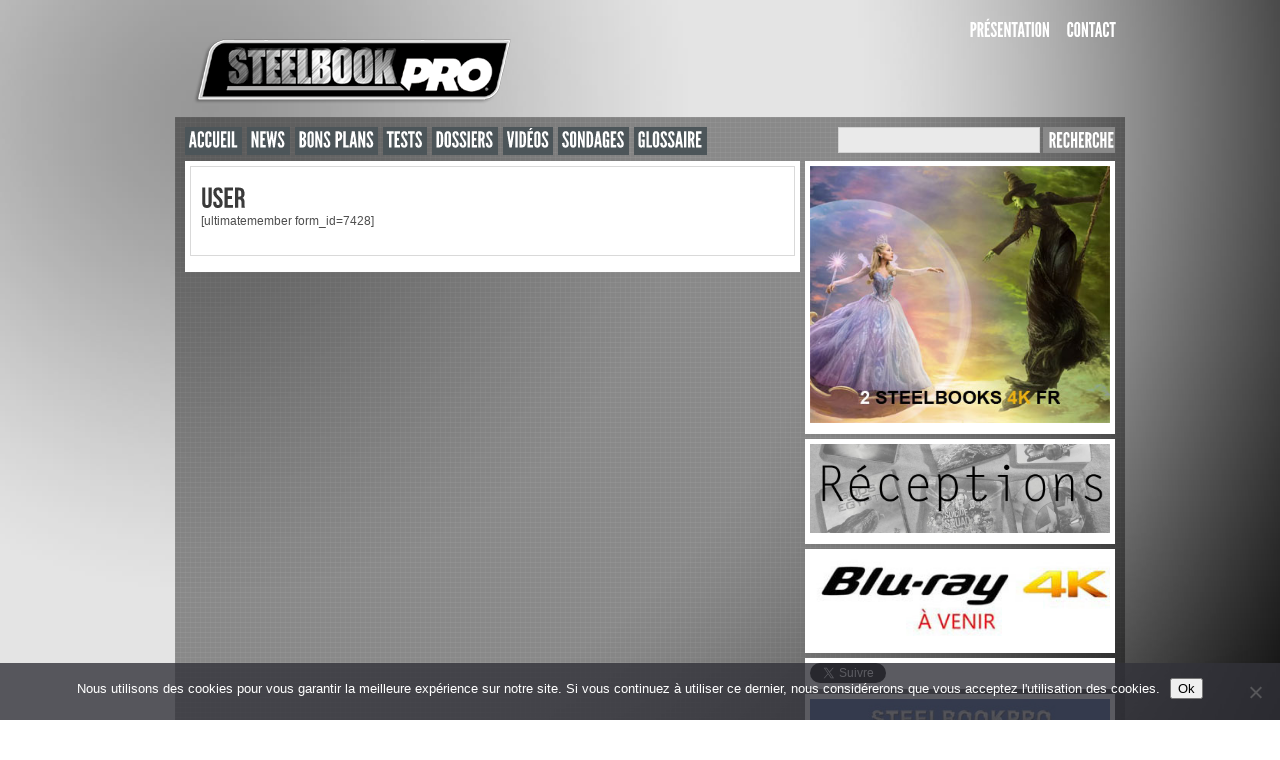

--- FILE ---
content_type: text/html; charset=UTF-8
request_url: https://steelbookpro.fr/user/djfab2/
body_size: 11954
content:
<!DOCTYPE html PUBLIC "-//W3C//DTD XHTML 1.0 Transitional//EN" "http://www.w3.org/TR/xhtml1/DTD/xhtml1-transitional.dtd">
<html xmlns="http://www.w3.org/1999/xhtml" lang="fr-FR">

<head profile="http://gmpg.org/xfn/11">
<meta http-equiv="Content-Type" content="text/html; charset=UTF-8" />

<title>User &laquo;  Steelbookpro - L'actualit&eacute; mondiale des boitiers steelbooks, pour blu-ray et jeux vid&eacute;o.</title>
<link rel="icon" type="image/jpg" href="favicon.jpg" />
<link rel="stylesheet" type="text/css" href="https://steelbookpro.fr/wp-content/themes/magzimus/style.css" />

<style>

#sidebar {
	float: left;
	margin: 0 0 0 5px;
}

#content {
	float: left;
}
</style>

<link rel="alternate" type="application/rss+xml" title="Steelbookpro RSS Feed" href="https://steelbookpro.fr/feed/" />
<link rel="alternate" type="application/atom+xml" title="Steelbookpro Atom Feed" href="https://steelbookpro.fr/feed/atom/" />
<link rel="pingback" href="https://steelbookpro.fr/xmlrpc.php" />


<link rel='dns-prefetch' href='//s.w.org' />
<link rel="alternate" type="application/rss+xml" title="Steelbookpro &raquo; User Flux des commentaires" href="https://steelbookpro.fr/user/feed/" />
		<script type="text/javascript">
			window._wpemojiSettings = {"baseUrl":"https:\/\/s.w.org\/images\/core\/emoji\/12.0.0-1\/72x72\/","ext":".png","svgUrl":"https:\/\/s.w.org\/images\/core\/emoji\/12.0.0-1\/svg\/","svgExt":".svg","source":{"concatemoji":"https:\/\/steelbookpro.fr\/wp-includes\/js\/wp-emoji-release.min.js?ver=5.4.18"}};
			/*! This file is auto-generated */
			!function(e,a,t){var n,r,o,i=a.createElement("canvas"),p=i.getContext&&i.getContext("2d");function s(e,t){var a=String.fromCharCode;p.clearRect(0,0,i.width,i.height),p.fillText(a.apply(this,e),0,0);e=i.toDataURL();return p.clearRect(0,0,i.width,i.height),p.fillText(a.apply(this,t),0,0),e===i.toDataURL()}function c(e){var t=a.createElement("script");t.src=e,t.defer=t.type="text/javascript",a.getElementsByTagName("head")[0].appendChild(t)}for(o=Array("flag","emoji"),t.supports={everything:!0,everythingExceptFlag:!0},r=0;r<o.length;r++)t.supports[o[r]]=function(e){if(!p||!p.fillText)return!1;switch(p.textBaseline="top",p.font="600 32px Arial",e){case"flag":return s([127987,65039,8205,9895,65039],[127987,65039,8203,9895,65039])?!1:!s([55356,56826,55356,56819],[55356,56826,8203,55356,56819])&&!s([55356,57332,56128,56423,56128,56418,56128,56421,56128,56430,56128,56423,56128,56447],[55356,57332,8203,56128,56423,8203,56128,56418,8203,56128,56421,8203,56128,56430,8203,56128,56423,8203,56128,56447]);case"emoji":return!s([55357,56424,55356,57342,8205,55358,56605,8205,55357,56424,55356,57340],[55357,56424,55356,57342,8203,55358,56605,8203,55357,56424,55356,57340])}return!1}(o[r]),t.supports.everything=t.supports.everything&&t.supports[o[r]],"flag"!==o[r]&&(t.supports.everythingExceptFlag=t.supports.everythingExceptFlag&&t.supports[o[r]]);t.supports.everythingExceptFlag=t.supports.everythingExceptFlag&&!t.supports.flag,t.DOMReady=!1,t.readyCallback=function(){t.DOMReady=!0},t.supports.everything||(n=function(){t.readyCallback()},a.addEventListener?(a.addEventListener("DOMContentLoaded",n,!1),e.addEventListener("load",n,!1)):(e.attachEvent("onload",n),a.attachEvent("onreadystatechange",function(){"complete"===a.readyState&&t.readyCallback()})),(n=t.source||{}).concatemoji?c(n.concatemoji):n.wpemoji&&n.twemoji&&(c(n.twemoji),c(n.wpemoji)))}(window,document,window._wpemojiSettings);
		</script>
		<style type="text/css">
img.wp-smiley,
img.emoji {
	display: inline !important;
	border: none !important;
	box-shadow: none !important;
	height: 1em !important;
	width: 1em !important;
	margin: 0 .07em !important;
	vertical-align: -0.1em !important;
	background: none !important;
	padding: 0 !important;
}
</style>
	<link rel='stylesheet' id='wp-block-library-css'  href='https://steelbookpro.fr/wp-includes/css/dist/block-library/style.min.css?ver=5.4.18' type='text/css' media='all' />
<link rel='stylesheet' id='titan-adminbar-styles-css'  href='https://steelbookpro.fr/wp-content/plugins/anti-spam/assets/css/admin-bar.css?ver=7.3.5' type='text/css' media='all' />
<link rel='stylesheet' id='cookie-notice-front-css'  href='https://steelbookpro.fr/wp-content/plugins/cookie-notice/css/front.min.css?ver=2.5.7' type='text/css' media='all' />
<link rel='stylesheet' id='vscf-style-css'  href='https://steelbookpro.fr/wp-content/plugins/very-simple-contact-form/css/vscf-style.min.css?ver=5.4.18' type='text/css' media='all' />
<link rel='stylesheet' id='wp-polls-css'  href='https://steelbookpro.fr/wp-content/plugins/wp-polls/polls-css.css?ver=2.77.3' type='text/css' media='all' />
<style id='wp-polls-inline-css' type='text/css'>
.wp-polls .pollbar {
	margin: 1px;
	font-size: 6px;
	line-height: 8px;
	height: 8px;
	background-image: url('https://steelbookpro.fr/wp-content/plugins/wp-polls/images/default/pollbg.gif');
	border: 1px solid #c8c8c8;
}

</style>
<link rel='stylesheet' id='slb_core-css'  href='https://steelbookpro.fr/wp-content/plugins/simple-lightbox/client/css/app.css?ver=2.9.4' type='text/css' media='all' />
<link rel='stylesheet' id='tablepress-default-css'  href='https://steelbookpro.fr/wp-content/plugins/tablepress/css/default.min.css?ver=1.12' type='text/css' media='all' />
<script type='text/javascript' src='https://steelbookpro.fr/wp-includes/js/jquery/jquery.js?ver=1.12.4-wp'></script>
<script type='text/javascript' src='https://steelbookpro.fr/wp-includes/js/jquery/jquery-migrate.min.js?ver=1.4.1'></script>
<script type='text/javascript'>
var cnArgs = {"ajaxUrl":"https:\/\/steelbookpro.fr\/wp-admin\/admin-ajax.php","nonce":"a9aba3c53d","hideEffect":"fade","position":"bottom","onScroll":false,"onScrollOffset":100,"onClick":false,"cookieName":"cookie_notice_accepted","cookieTime":15811200,"cookieTimeRejected":15811200,"globalCookie":false,"redirection":false,"cache":false,"revokeCookies":false,"revokeCookiesOpt":"automatic"};
</script>
<script type='text/javascript' src='https://steelbookpro.fr/wp-content/plugins/cookie-notice/js/front.min.js?ver=2.5.7'></script>
<script type='text/javascript' src='https://steelbookpro.fr/wp-content/themes/magzimus/includes/js/respond.min.js?ver=5.4.18'></script>
<script type='text/javascript' src='https://steelbookpro.fr/wp-content/themes/magzimus/includes/js/jquery.prettyPhoto.js?ver=5.4.18'></script>
<script type='text/javascript' src='https://steelbookpro.fr/wp-content/themes/magzimus/includes/js/jquery-supersleight.js?ver=5.4.18'></script>
<script type='text/javascript' src='https://steelbookpro.fr/wp-content/themes/magzimus/includes/js/jquery.nivo.slider.js?ver=5.4.18'></script>
<script type='text/javascript' src='https://steelbookpro.fr/wp-content/themes/magzimus/includes/js/jquery.iosslider.min.js?ver=5.4.18'></script>
<script type='text/javascript' src='https://steelbookpro.fr/wp-content/themes/magzimus/fonts/cufon-yui.js?ver=5.4.18'></script>
<script type='text/javascript' src='https://steelbookpro.fr/wp-content/themes/magzimus/fonts/Bebas_Neue_400.font.js?ver=5.4.18'></script>
<script type='text/javascript' src='https://steelbookpro.fr/wp-content/themes/magzimus/fonts/League_Gothic_400.font.js?ver=5.4.18'></script>
<script type='text/javascript' src='https://steelbookpro.fr/wp-content/themes/magzimus/includes/js/init.js?ver=5.4.18'></script>
<link rel='https://api.w.org/' href='https://steelbookpro.fr/wp-json/' />
<link rel="EditURI" type="application/rsd+xml" title="RSD" href="https://steelbookpro.fr/xmlrpc.php?rsd" />
<link rel="wlwmanifest" type="application/wlwmanifest+xml" href="https://steelbookpro.fr/wp-includes/wlwmanifest.xml" /> 
<meta name="generator" content="WordPress 5.4.18" />
<link rel="canonical" href="https://steelbookpro.fr/user/" />
<link rel='shortlink' href='https://steelbookpro.fr/?p=7430' />
<link rel="alternate" type="application/json+oembed" href="https://steelbookpro.fr/wp-json/oembed/1.0/embed?url=https%3A%2F%2Fsteelbookpro.fr%2Fuser%2F" />
<link rel="alternate" type="text/xml+oembed" href="https://steelbookpro.fr/wp-json/oembed/1.0/embed?url=https%3A%2F%2Fsteelbookpro.fr%2Fuser%2F&#038;format=xml" />
<link rel="apple-touch-icon" sizes="180x180" href="/wp-content/uploads/fbrfg/apple-touch-icon.png?v=gAdM9W0n4x">
<link rel="icon" type="image/png" sizes="32x32" href="/wp-content/uploads/fbrfg/favicon-32x32.png?v=gAdM9W0n4x">
<link rel="icon" type="image/png" sizes="16x16" href="/wp-content/uploads/fbrfg/favicon-16x16.png?v=gAdM9W0n4x">
<link rel="manifest" href="/wp-content/uploads/fbrfg/site.webmanifest?v=gAdM9W0n4x">
<link rel="shortcut icon" href="/wp-content/uploads/fbrfg/favicon.ico?v=gAdM9W0n4x">
<meta name="msapplication-TileColor" content="#da532c">
<meta name="msapplication-config" content="/wp-content/uploads/fbrfg/browserconfig.xml?v=gAdM9W0n4x">
<meta name="theme-color" content="#ffffff"><style type="text/css">#logo { background-image: url('https://steelbookpro.fr/wp-content/uploads/2018/08/STEEL-PRO-LOGO2.png'); }
#categories_menu ul li, #categories_menu ul li a, .categories-toggle { background-color: #4c5559; }
#categories_menu ul li, #categories_menu ul li a, .categories-toggle { color: #ffffff; }
#menu ul li a { color: #ffffff; }
.widgettitle { background-color: #4c5559; }
.widgettitle { color: #ffffff; }
#content, #content_full, .widget, #slider-container, .post, .page, .iosSlider_wrapper { background-color: #ffffff; }
body { color: #4f4f4f; }
.entry a, #comments a, #reply a, #sidebar p a { color: #9c9995; }
.post_title, .post_title a, .subtitle, .subtitle a { color: #3a3a3a; }
.entry blockquote, .entry pre, .entry code, .comment { background-color: #fafafa; }
.date, .comments_number, .comments_text { color: #aeaeae; }
.archive_title a, .nivo-caption, .slide_metadata { color: #ffffff; }
.post-categories a, .nivo-caption span, .category_item, .slide_category { background-color: #a90404; }
.post-categories a, .nivo-caption span, .category_item { color: #ffffff; }
.inputtext, .inputarea, #s { background-color: #eaeaea; }
.inputtext, .inputarea, #s { color: #111111; }
#submit, #searchsubmit, .inputbutton { background-color: #898989; }
#submit, #searchsubmit, .inputbutton { color: #ffffff; }
.widgetbtitle { color: #b1aaa6; }
#footer { background-color: #111111; }
#footer { color: #efefef; }
.widgetb a, .widgetb_container li a { color: #96918b; }
.twitter_status li { background-color: #000000; }
#sidebar .widget_container li a, .navigation_item a, .widget_container th, .widget_container td { background-color: #f2f2f2; }
#sidebar .widget_container li a, .navigation_item a, .widget_container th, .widget_container td { color: #686868; }
</style><style>

<style>
<style type="text/css">.recentcomments a{display:inline !important;padding:0 !important;margin:0 !important;}</style><style type="text/css" id="custom-background-css">
body.custom-background { background-image: url("https://steelbookpro.fr/wp-content/uploads/2024/12/Fond-sbp-5.jpg"); background-position: left top; background-size: cover; background-repeat: no-repeat; background-attachment: fixed; }
</style>
			<style type="text/css" id="wp-custom-css">
			#logo {
	background: none;
}
#wpdcom .wpd-comment-text img {
   float: none;
   border: none;
   padding: 0;
}		</style>
		
		<script type="text/javascript">
			Cufon.replace('#categories_menu ul li a, .categories-toggle, #menu ul li a, #searchsubmit, #submit, .nivo-caption, .archive_title a, .widgettitle, .widgetbtitle, .alert', {fontFamily: 'League Gothic'});
			Cufon.replace('.nivo-caption p, .nivo-caption span, .slide_metadata, .post_title, .pagetitle, .archive .post-categories a, .category_item, .singlepost .post-categories a, .comments_number, .comments_text, .entry h1, .entry h3, .entry h4, .entry h5, .entry h6, .subtitle, .btn', {fontFamily: 'Bebas Neue'});
			
			// If you need accents, reverse accents, and other language-specific characters, comment the two lines above and uncomment the line below
			//Cufon.replace('#categories_menu ul li a, #menu ul li a, #searchsubmit, #submit, .nivo-caption, .archive_title a, .widgettitle, .widgetbtitle, .nivo-caption p, .nivo-caption span, .post_title, .pagetitle, .archive .post-categories a, .category_item, .singlepost .post-categories a, .comments_number, .comments_text, .entry h1, .entry h3, .entry h4, .entry h5, .entry h6, .subtitle', {fontFamily: 'League Gothic'});
			
</script>

</head>

<body class="page-template-default page page-id-7430 custom-background cookies-not-set">

<!-- INITIALIZE FACEBOOK COMMENTS -->


<!-- DO NOT DELETE THIS!!! -->
<div id="options">
	<input type="hidden" name="option[ts_slider_speed]" id="ts_slider_speed" value="6" />
</div>

<!-- START EDITING HERE-->

<div id="container">

	<div id="header">
			
		<a href="https://steelbookpro.fr" id="logo" data-wpel-link="internal"><img src="https://steelbookpro.fr/wp-content/uploads/2018/08/STEEL-PRO-LOGO2.png" /></a>
    	
    	<div id="menu">
    		
    		<div class="menu-steelbookpro2-container"><ul id="menu-steelbookpro2" class="menu"><li id="menu-item-151" class="menu-item menu-item-type-post_type menu-item-object-page menu-item-151"><a href="https://steelbookpro.fr/presentation/" data-wpel-link="internal">Présentation</a></li>
<li id="menu-item-47" class="menu-item menu-item-type-post_type menu-item-object-page menu-item-47"><a href="https://steelbookpro.fr/contact/" data-wpel-link="internal">Contact</a></li>
</ul></div>    		
    	</div>
    	
    	
    	
    	<div class="clearer"></div>
    	
    	<div id="social_links">
    		
    		    		
    	</div>
    	
    	<div class="clearer"></div>
		
	</div>

	<div class="clearer"></div>
	
	<div id="wrapper">
	
		<div id="categories_menu" class="containerblock">
		
			<a href="#" class="categories-toggle menu-toggle-control">Menu</a>
		
			<div class="menu-steelbookpro-container"><ul id="menu-steelbookpro" class="menu"><li id="menu-item-83" class="menu-item menu-item-type-custom menu-item-object-custom menu-item-83"><a href="http://www.steelbookpro.fr" data-wpel-link="internal">Accueil</a></li>
<li id="menu-item-89" class="menu-item menu-item-type-custom menu-item-object-custom menu-item-89"><a href="http://steelbookpro.fr/?cat=6" data-wpel-link="internal">News</a></li>
<li id="menu-item-6619" class="menu-item menu-item-type-taxonomy menu-item-object-category menu-item-6619"><a href="https://steelbookpro.fr/category/bons-plans/" data-wpel-link="internal">Bons plans</a></li>
<li id="menu-item-90" class="menu-item menu-item-type-custom menu-item-object-custom menu-item-90"><a href="http://steelbookpro.fr/?cat=4" data-wpel-link="internal">Tests</a></li>
<li id="menu-item-320" class="menu-item menu-item-type-taxonomy menu-item-object-category menu-item-320"><a href="https://steelbookpro.fr/category/dossiers/" data-wpel-link="internal">Dossiers</a></li>
<li id="menu-item-3068" class="menu-item menu-item-type-custom menu-item-object-custom menu-item-3068"><a href="https://www.youtube.com/channel/UCdpjFYxcymTA16Xi19FfR6A/videos" data-wpel-link="external" target="_blank" rel="nofollow external noopener noreferrer" class="ext-link">Vidéos</a></li>
<li id="menu-item-1741" class="menu-item menu-item-type-taxonomy menu-item-object-category menu-item-1741"><a href="https://steelbookpro.fr/category/sondages/" data-wpel-link="internal">Sondages</a></li>
<li id="menu-item-25397" class="menu-item menu-item-type-post_type menu-item-object-page menu-item-25397"><a href="https://steelbookpro.fr/glossaire/" data-wpel-link="internal">Glossaire</a></li>
</ul></div>			
			<form role="search" method="get" id="searchform" action="https://steelbookpro.fr" >
	<div><label class="screen-reader-text" for="s">Search for:</label>
	<input type="text" value="" name="s" id="s" />
	<button id="searchsubmit" type="submit">Recherche</button>
	</div>
</form>			
			<div class="clearer"></div>
		
		</div>
	

	<div id="main" class="containerblock">
		
		<div id="content">
		
								
						<div class="singlepost post-7430 page type-page status-publish hentry" id="post-7430">
		    				
		    				<div class="clearer"></div>
		    				
		    				<h2 class="post_title">User</h2>
		    				
		    				<div class="clearer"></div>
		    				
		    				<div class="date">
		    								    			</div>
			    				
			    			<div class="entry">
			    				
				    		<p>[ultimatemember form_id=7428]</p>
			    			
			    			</div>
		    				
		    				<div class="clearer"></div>
		    				
		    				<div class="clearer"></div>
		    				
		    			</div>
					
				
										
					<div class="clearer"></div>
					
							
		</div>
		
		
	<div id="sidebar">
		
		<ul>
			<li id="text-11" class="widget widget_text"><div class="widget_container">			<div class="textwidget"><a href="https://steelbookpro.fr/2025/11/19/wicked-partie-ii-steelbook-4k/" data-wpel-link="internal"><img class="aligncenter wp-image-2478 " src="https://steelbookpro.fr/wp-content/uploads/2025/11/Sans-titre-1e.jpg" alt="10972215-1403192536-716683" width="300" /></a></div>
		</div><div class="clearer"></div></li><li id="text-19" class="widget widget_text"><div class="widget_container">			<div class="textwidget"><a href="https://steelbookpro.fr/2016/12/25/receptions/" data-wpel-link="internal"><img class="aligncenter wp-image-2478 " src="https://steelbookpro.fr/wp-content/uploads/2016/12/IMG_3168.jpg" alt="10972215-1403192536-716683" width="300" /></a></div>
		</div><div class="clearer"></div></li><li id="text-5" class="widget widget_text"><div class="widget_container">			<div class="textwidget"><a href="https://steelbookpro.fr/2021/03/07/blu-ray-4k-a-venir-non-steelbook/" data-wpel-link="internal"><img class="aligncenter wp-image-2478 " src="https://steelbookpro.fr/wp-content/uploads/2021/03/blu-ray-4K-à-venir-1.jpg" alt="10972215-1403192536-716683" width="300" /></a></div>
		</div><div class="clearer"></div></li><li id="text-3" class="widget widget_text"><div class="widget_container">			<div class="textwidget"><a href="https://twitter.com/steelbookpro" class="twitter-follow-button ext-link" data-show-count="button_count" data-show-screen-name="false" data-lang="fr" data-wpel-link="external" target="_blank" rel="nofollow external noopener noreferrer">Follow @steelbookpro</a> <script>!function(d,s,id){var js,fjs=d.getElementsByTagName(s)[0],p=/^http:/.test(d.location)?'http':'https';if(!d.getElementById(id)){js=d.createElement(s);js.id=id;js.src=p+'://platform.twitter.com/widgets.js';fjs.parentNode.insertBefore(js,fjs);}}(document, 'script', 'twitter-wjs');</script>
<script src="https://apis.google.com/js/platform.js" async defer>
  {lang: 'fr'}
</script><div class="g-plusone" data-size="medium" data-annotation="none"></div></div>
		</div><div class="clearer"></div></li><li id="text-20" class="widget widget_text"><div class="widget_container">			<div class="textwidget"><a href="https://fr-fr.facebook.com/steelbookpro/" data-wpel-link="external" target="_blank" rel="nofollow external noopener noreferrer" class="ext-link"><img class="aligncenter wp-image-2478 " src="https://steelbookpro.fr/wp-content/uploads/2017/04/Steelbookpro-facebook4-1.jpg" alt="10972215-1403192536-716683" width="300" /></a></div>
		</div><div class="clearer"></div></li><li id="text-8" class="widget widget_text"><div class="widget_container"><h2 class="widgettitle">Boutiques (livrent en France) :</h2><div class="ruler"></div>			<div class="textwidget"> 
<p style="text-align: center;"><a href="https://www.amazon.fr/b/ref=as_li_ss_tl?ie=UTF8&amp;node=10074707031&amp;pf_rd_m=A1X6FK5RDHNB96&amp;pf_rd_s=merchandised-search-leftnav&amp;pf_rd_r=G1BWK28KXK3JAKPZRZK9&amp;pf_rd_t=101&amp;pf_rd_p=1032768807&amp;pf_rd_i=294297011&amp;linkCode=ll2&amp;tag=steelbookpro-21&amp;linkId=b8d1ea1585dfe6fc5913b6be4dc4fadb" data-wpel-link="external" target="_blank" rel="nofollow external noopener noreferrer" class="ext-link"><img class="alignnone size-full wp-image-379" alt="10864600-1385053395-322752" src="https://steelbookpro.fr/wp-content/uploads/2017/04/fr_banner_logo_w_100x70-1.jpg"  /></a> <a href="https://www.awin1.com/cread.php?awinmid=12665&amp;awinaffid=206233&amp;clickref=&amp;p=https%3A%2F%2Fvideo.fnac.com%2Fs369785%2FBlu-Ray-Steelbook-Boitiers-metal%23bl%3DMMvi" data-wpel-link="external" target="_blank" rel="nofollow external noopener noreferrer" class="ext-link"><img class="alignnone size-full wp-image-381" alt="10864600-1385053395-322953" src="https://steelbookpro.fr/wp-content/uploads/2017/04/ADV_Banner_112-1.gif" /></a></p>
 <p style="text-align: center;"><a href="https://www.awin1.com/cread.php?awinmid=15135&amp;awinaffid=206233&amp;ued=https%3A%2F%2Fwww.e.leclerc%2Fcat%2Fblu-ray-4k" data-wpel-link="external" target="_blank" rel="nofollow external noopener noreferrer" class="ext-link"><img class="alignnone size-full wp-image-11969" src="https://steelbookpro.fr/wp-content/uploads/2025/05/Leclerc-.jpg"  /></a><a href="https://www.awin1.com/cread.php?awinmid=113876&amp;awinaffid=206233&amp;ued=https%3A%2F%2Fwww.cultura.com%2Fdvd-bluray%2Fblu-ray%2Fblu-ray-4k-ultra-hd.html" data-wpel-link="external" target="_blank" rel="nofollow external noopener noreferrer" class="ext-link"><img class="alignnone size-full wp-image-379" alt="10864600-1385053395-322752" src="https://steelbookpro.fr/wp-content/uploads/2025/05/Cultura-1-1.jpg"  /></a></p>
 
<p style="text-align: center;"><a href="https://bluecatscollectibles.com/" data-wpel-link="external" target="_blank" rel="nofollow external noopener noreferrer" class="ext-link"><img class="alignnone size-full wp-image-11969" src="https://steelbookpro.fr/wp-content/uploads/2025/10/Sans-titre-1ttt.jpg"  </a></p>

<p style="text-align: center;"><a href="https://www.awin1.com/cread.php?awinmid=7335&amp;awinaffid=206233&amp;ued=https%3A%2F%2Ffr.zavvi.com%2Fblu-ray-and-dvd%2Fcoming-soon.list" data-wpel-link="external" target="_blank" rel="nofollow external noopener noreferrer" class="ext-link"><img class="alignnone size-full wp-image-11969" src="https://steelbookpro.fr/wp-content/uploads/2025/05/zavvi.jpg"  /></a></p>

<p style="text-align: center;"><a href="http://www.amazon.it/s/?_encoding=UTF8&amp;camp=3370&amp;creative=23322&amp;keywords=steelbook&amp;linkCode=ur2&amp;qid=1445594089&amp;rh=i%3Advd%2Ck%3Asteelbook&amp;tag=steelbookpr04-21&quot;" data-wpel-link="external" target="_blank" rel="nofollow external noopener noreferrer" class="ext-link"><img class="alignnone size-full wp-image-11969" src="https://steelbookpro.fr/wp-content/uploads/2015/10/Logo-amazon-IT.jpg"  /></a> <a href="http://www.amazon.de/s/?_encoding=UTF8&amp;bbn=514450&amp;camp=1638&amp;creative=6742&amp;fst=as%3Aoff&amp;linkCode=ur2&amp;qid=1445594776&amp;rh=n%3A284266%2Cn%3A!554846%2Cn%3A514450%2Cp_n_feature_two_browse-bin%3A502653011&amp;rnid=502648011&amp;site-redirect=de&amp;tag=steelbookpr03-21" data-wpel-link="external" target="_blank" rel="nofollow external noopener noreferrer" class="ext-link"><img class="alignnone size-full wp-image-11969" src="https://steelbookpro.fr/wp-content/uploads/2015/10/Logo-amazon-DE.jpg"  /></a> <a href="http://www.amazon.es/steelbook-metalicas-DVD-Blu-ray/b/?_encoding=UTF8&amp;camp=3626&amp;creative=24790&amp;linkCode=ur2&amp;node=2632599031&amp;pf_rd_i=665303031&amp;pf_rd_m=A1AT7YVPFBWXBL&amp;pf_rd_p=707147607&amp;pf_rd_r=1YPGTXJ72W1FWC3V0RXD&amp;pf_rd_s=merchandised-search-leftnav&amp;pf_rd_t=101&amp;tag=steelbookpr0e-21" data-wpel-link="external" target="_blank" rel="nofollow external noopener noreferrer" class="ext-link"><img class="alignnone size-full wp-image-11969" src="https://steelbookpro.fr/wp-content/uploads/2015/10/Logo-amazon-ES.jpg"  /></a></p>

<p style="text-align: center;"><a href="http://novamnm.com/" data-wpel-link="external" target="_blank" rel="nofollow external noopener noreferrer" class="ext-link"><img class="alignnone size-full wp-image-379" alt="10864600-1385053395-322752" src="https://steelbookpro.fr/wp-content/uploads/2017/04/Logo-novamedia-1.jpg"  /></a> <a href="https://plainarchive.com/collections/steelbook" data-wpel-link="external" target="_blank" rel="nofollow external noopener noreferrer" class="ext-link"><img class="alignnone size-full wp-image-381" alt="10864600-1385053395-322953" src="https://steelbookpro.fr/wp-content/uploads/2017/04/logo-plainarchive.jpg" /></a><a href="https://collectong.com/" data-wpel-link="external" target="_blank" rel="nofollow external noopener noreferrer" class="ext-link"><img class="alignnone size-full wp-image-381" alt="10864600-1385053395-322953" src="https://steelbookpro.fr/wp-content/uploads/2017/04/logo_mantalab-1.jpg" /></a></p>
 
<a href="http://www.filmarena-eng.com/" data-wpel-link="external" target="_blank" rel="nofollow external noopener noreferrer" class="ext-link"><img class="alignnone size-full wp-image-11969" src="https://steelbookpro.fr/wp-content/uploads/2025/05/Logo-film-arena1-1.jpg"  /></a> <a href="https://kimchidvd.com/en/index.kimchi" data-wpel-link="external" target="_blank" rel="nofollow external noopener noreferrer" class="ext-link"><img class="alignnone size-full wp-image-11969" src="https://steelbookpro.fr/wp-content/uploads/2017/04/logo-kilchidvd.jpg"  /></a> <a href="http://www.weetcollection.com/" data-wpel-link="external" target="_blank" rel="nofollow external noopener noreferrer" class="ext-link"><img class="alignnone size-full wp-image-11969" src="https://steelbookpro.fr/wp-content/uploads/2025/05/Untitled-1-3.jpg"  ></a>
&nbsp;
<p style="text-align: center;"><a href="https://bluraysforeveryone.com/" data-wpel-link="external" target="_blank" rel="nofollow external noopener noreferrer" class="ext-link"><img class="alignnone size-full wp-image-11969" src="https://steelbookpro.fr/wp-content/uploads/2025/05/Untitled-1ggggf.jpg"  </a></p>




</div>
		</div><div class="clearer"></div></li><li id="text-15" class="widget widget_text"><div class="widget_container">			<div class="textwidget"><a href="https://steelbookpro.fr/2015/11/01/votre-collection/" data-wpel-link="internal"><img class="aligncenter wp-image-2478 " src="https://steelbookpro.fr/wp-content/uploads/2015/11/Votre-collection.jpg" alt="10972215-1403192536-716683" width="300" /></a></div>
		</div><div class="clearer"></div></li><li id="polls-widget-2" class="widget widget_polls-widget"><div class="widget_container"><h2 class="widgettitle">Sondage</h2><div class="ruler"></div><div id="polls-987" class="wp-polls">
	<form id="polls_form_987" class="wp-polls-form" action="/index.php" method="post">
		<p style="display: none;"><input type="hidden" id="poll_987_nonce" name="wp-polls-nonce" value="ce64538de1" /></p>
		<p style="display: none;"><input type="hidden" name="poll_id" value="987" /></p>
		<p style="text-align: center;"><strong>Pour la tranche des steelbooks, je préfère :</strong></p><div id="polls-987-ans" class="wp-polls-ans"><ul class="wp-polls-ul">
		<li><input type="radio" id="poll-answer-2763" name="poll_987" value="2763" /> <label for="poll-answer-2763">Uniquement le titre.</label></li>
		<li><input type="radio" id="poll-answer-2764" name="poll_987" value="2764" /> <label for="poll-answer-2764">Le titre et l'éditeur.</label></li>
		<li><input type="radio" id="poll-answer-2765" name="poll_987" value="2765" /> <label for="poll-answer-2765">Le titre, l'éditeur et le logo 4K Ultra HD.</label></li>
		</ul><p style="text-align: center;"><input type="button" name="vote" value="   Vote   " class="Buttons" onclick="poll_vote(987);" /></p><p style="text-align: center;"><a href="#ViewPollResults" onclick="poll_result(987); return false;" title="View Results Of This Poll">View Results</a></p></div>
	</form>
</div>
<div id="polls-987-loading" class="wp-polls-loading"><img src="https://steelbookpro.fr/wp-content/plugins/wp-polls/images/loading.gif" width="16" height="16" alt="Chargement ..." title="Chargement ..." class="wp-polls-image" />&nbsp;Chargement ...</div>
</div><div class="clearer"></div></li><li id="text-23" class="widget widget_text"><div class="widget_container">			<div class="textwidget"><p><img class="aligncenter wp-image-2478 " src="https://steelbookpro.fr/wp-content/uploads/2025/05/ghghghghghjlkd.jpg" alt="10972215-1403192536-716683" width="300" /></p>
<p><img class="aligncenter wp-image-2478 " src="https://steelbookpro.fr/wp-content/uploads/2022/06/Fond-steelbookprokjj.jpg" alt="10972215-1403192536-716683" width="300" /></p>
<p><img class="aligncenter wp-image-2478 " src="https://steelbookpro.fr/wp-content/uploads/2024/03/sbp-5-copyffff.jpg" alt="10972215-1403192536-716683" width="300" /></p>
</div>
		</div><div class="clearer"></div></li><li id="text-21" class="widget widget_text"><div class="widget_container">			<div class="textwidget"><p style="text-align: center;"><a href="https://steelbookpro.fr/conditions-generales-dutilisation/" data-wpel-link="internal"><span style="text-decoration: underline;">CGU</span></a> &#8211; <a href="https://steelbookpro.fr/politique-de-confidentialite/" data-wpel-link="internal"><span style="text-decoration: underline;">Politique de confidentialité</span></a> &#8211; <a href="https://steelbookpro.fr/cookies-3/" data-wpel-link="internal"><span style="text-decoration: underline;">Cookies</span></a></p>
<p>&nbsp;</p>
</div>
		</div><div class="clearer"></div></li>		</ul>
	</div>
	
	<div class="clearer"></div>

		
		<div class="clearer"></div>

	</div>
	
	<div id="footer">

	<ul id="footerwidgets">
		<li id="recent-comments-3" class="widgetb widget_recent_comments"><h2 class="widgetbtitle">Commentaires récents</h2><div class="ruler"></div><div class="widgetb_container"><ul id="recentcomments"><li class="recentcomments"><span class="comment-author-link">fifou13300</span> dans <a href="https://steelbookpro.fr/2025/10/24/rachat-warner-bientot-la-fin-des-steelbooks-warner/comment-page-2/#comment-269792" data-wpel-link="internal">Rachat Warner : bientôt la fin des steelbooks Warner ? [MAJ: Netflix rachète Warner ! MAJ2: sorties ciné OK]</a></li><li class="recentcomments"><span class="comment-author-link">Cinefifi</span> dans <a href="https://steelbookpro.fr/2025/10/24/rachat-warner-bientot-la-fin-des-steelbooks-warner/comment-page-2/#comment-269791" data-wpel-link="internal">Rachat Warner : bientôt la fin des steelbooks Warner ? [MAJ: Netflix rachète Warner ! MAJ2: sorties ciné OK]</a></li><li class="recentcomments"><span class="comment-author-link">Renard</span> dans <a href="https://steelbookpro.fr/2025/07/03/le-grand-bleu-steelbook-4k-collecto-france/comment-page-1/#comment-269789" data-wpel-link="internal">Le Grand Bleu : un steelbook 4K + collector en France [MAJ: aperçu]</a></li><li class="recentcomments"><span class="comment-author-link">TheDuke64</span> dans <a href="https://steelbookpro.fr/2025/10/24/rachat-warner-bientot-la-fin-des-steelbooks-warner/comment-page-2/#comment-269788" data-wpel-link="internal">Rachat Warner : bientôt la fin des steelbooks Warner ? [MAJ: Netflix rachète Warner ! MAJ2: sorties ciné OK]</a></li><li class="recentcomments"><span class="comment-author-link">TheDuke64</span> dans <a href="https://steelbookpro.fr/2025/10/24/rachat-warner-bientot-la-fin-des-steelbooks-warner/comment-page-2/#comment-269787" data-wpel-link="internal">Rachat Warner : bientôt la fin des steelbooks Warner ? [MAJ: Netflix rachète Warner ! MAJ2: sorties ciné OK]</a></li><li class="recentcomments"><span class="comment-author-link">TheDuke64</span> dans <a href="https://steelbookpro.fr/2025/10/24/rachat-warner-bientot-la-fin-des-steelbooks-warner/comment-page-2/#comment-269786" data-wpel-link="internal">Rachat Warner : bientôt la fin des steelbooks Warner ? [MAJ: Netflix rachète Warner ! MAJ2: sorties ciné OK]</a></li><li class="recentcomments"><span class="comment-author-link">iTA</span> dans <a href="https://steelbookpro.fr/2016/12/25/receptions/comment-page-72/#comment-269785" data-wpel-link="internal">Réceptions [MAJ]</a></li><li class="recentcomments"><span class="comment-author-link">Moonfire</span> dans <a href="https://steelbookpro.fr/2016/12/25/receptions/comment-page-72/#comment-269784" data-wpel-link="internal">Réceptions [MAJ]</a></li><li class="recentcomments"><span class="comment-author-link">Piou-Piou</span> dans <a href="https://steelbookpro.fr/2025/07/03/le-grand-bleu-steelbook-4k-collecto-france/comment-page-1/#comment-269783" data-wpel-link="internal">Le Grand Bleu : un steelbook 4K + collector en France [MAJ: aperçu]</a></li><li class="recentcomments"><span class="comment-author-link">iTA</span> dans <a href="https://steelbookpro.fr/2025/11/20/le-parrain-3eme-partie-steelbook-4k-manta-lab/comment-page-1/#comment-269781" data-wpel-link="internal">Le Parrain 3ème Partie : un steelbook 4K Manta Lab</a></li><li class="recentcomments"><span class="comment-author-link">iTA</span> dans <a href="https://steelbookpro.fr/2025/10/24/rachat-warner-bientot-la-fin-des-steelbooks-warner/comment-page-2/#comment-269780" data-wpel-link="internal">Rachat Warner : bientôt la fin des steelbooks Warner ? [MAJ: Netflix rachète Warner ! MAJ2: sorties ciné OK]</a></li><li class="recentcomments"><span class="comment-author-link">iTA</span> dans <a href="https://steelbookpro.fr/2025/10/24/rachat-warner-bientot-la-fin-des-steelbooks-warner/comment-page-2/#comment-269778" data-wpel-link="internal">Rachat Warner : bientôt la fin des steelbooks Warner ? [MAJ: Netflix rachète Warner ! MAJ2: sorties ciné OK]</a></li><li class="recentcomments"><span class="comment-author-link">shady49</span> dans <a href="https://steelbookpro.fr/2025/10/24/rachat-warner-bientot-la-fin-des-steelbooks-warner/comment-page-2/#comment-269777" data-wpel-link="internal">Rachat Warner : bientôt la fin des steelbooks Warner ? [MAJ: Netflix rachète Warner ! MAJ2: sorties ciné OK]</a></li><li class="recentcomments"><span class="comment-author-link">iTA</span> dans <a href="https://steelbookpro.fr/2025/11/20/le-parrain-3eme-partie-steelbook-4k-manta-lab/comment-page-1/#comment-269776" data-wpel-link="internal">Le Parrain 3ème Partie : un steelbook 4K Manta Lab</a></li><li class="recentcomments"><span class="comment-author-link">kazazel</span> dans <a href="https://steelbookpro.fr/2025/10/24/rachat-warner-bientot-la-fin-des-steelbooks-warner/comment-page-2/#comment-269775" data-wpel-link="internal">Rachat Warner : bientôt la fin des steelbooks Warner ? [MAJ: Netflix rachète Warner ! MAJ2: sorties ciné OK]</a></li><li class="recentcomments"><span class="comment-author-link">Renard</span> dans <a href="https://steelbookpro.fr/2025/10/24/rachat-warner-bientot-la-fin-des-steelbooks-warner/comment-page-2/#comment-269774" data-wpel-link="internal">Rachat Warner : bientôt la fin des steelbooks Warner ? [MAJ: Netflix rachète Warner ! MAJ2: sorties ciné OK]</a></li><li class="recentcomments"><span class="comment-author-link">We've Met Before</span> dans <a href="https://steelbookpro.fr/2016/12/25/receptions/comment-page-73/#comment-269773" data-wpel-link="internal">Réceptions [MAJ]</a></li><li class="recentcomments"><span class="comment-author-link">Renard</span> dans <a href="https://steelbookpro.fr/2025/07/03/le-grand-bleu-steelbook-4k-collecto-france/comment-page-1/#comment-269772" data-wpel-link="internal">Le Grand Bleu : un steelbook 4K + collector en France [MAJ: aperçu]</a></li><li class="recentcomments"><span class="comment-author-link">Cal</span> dans <a href="https://steelbookpro.fr/2025/07/03/le-grand-bleu-steelbook-4k-collecto-france/comment-page-1/#comment-269771" data-wpel-link="internal">Le Grand Bleu : un steelbook 4K + collector en France [MAJ: aperçu]</a></li><li class="recentcomments"><span class="comment-author-link">John Nada</span> dans <a href="https://steelbookpro.fr/2025/07/03/le-grand-bleu-steelbook-4k-collecto-france/comment-page-1/#comment-269770" data-wpel-link="internal">Le Grand Bleu : un steelbook 4K + collector en France [MAJ: aperçu]</a></li><li class="recentcomments"><span class="comment-author-link">Betonos Le Truel</span> dans <a href="https://steelbookpro.fr/2025/07/03/le-grand-bleu-steelbook-4k-collecto-france/comment-page-1/#comment-269769" data-wpel-link="internal">Le Grand Bleu : un steelbook 4K + collector en France [MAJ: aperçu]</a></li><li class="recentcomments"><span class="comment-author-link">Cal</span> dans <a href="https://steelbookpro.fr/2023/07/06/megan-steelbook-4k-france/comment-page-1/#comment-269768" data-wpel-link="internal">Megan : un steelbook 4K en France [MAJ: finition &#8211; MAJ2: rupture FR &#8211; précos IT avec VFF]</a></li><li class="recentcomments"><span class="comment-author-link">JR59</span> dans <a href="https://steelbookpro.fr/2025/09/13/john-wick-steelbook-4k-france/comment-page-1/#comment-269767" data-wpel-link="internal">John Wick : un steelbook 4K en France [MAJ: visuel complet]</a></li><li class="recentcomments"><span class="comment-author-link">Steelbookpro</span> dans <a href="https://steelbookpro.fr/2023/07/06/megan-steelbook-4k-france/comment-page-1/#comment-269766" data-wpel-link="internal">Megan : un steelbook 4K en France [MAJ: finition &#8211; MAJ2: rupture FR &#8211; précos IT avec VFF]</a></li><li class="recentcomments"><span class="comment-author-link">Philippe</span> dans <a href="https://steelbookpro.fr/2025/07/03/le-grand-bleu-steelbook-4k-collecto-france/comment-page-1/#comment-269765" data-wpel-link="internal">Le Grand Bleu : un steelbook 4K + collector en France [MAJ: aperçu]</a></li><li class="recentcomments"><span class="comment-author-link">Cal</span> dans <a href="https://steelbookpro.fr/2025/07/03/le-grand-bleu-steelbook-4k-collecto-france/comment-page-1/#comment-269764" data-wpel-link="internal">Le Grand Bleu : un steelbook 4K + collector en France [MAJ: aperçu]</a></li><li class="recentcomments"><span class="comment-author-link">stef</span> dans <a href="https://steelbookpro.fr/2025/07/03/le-grand-bleu-steelbook-4k-collecto-france/comment-page-1/#comment-269763" data-wpel-link="internal">Le Grand Bleu : un steelbook 4K + collector en France [MAJ: aperçu]</a></li><li class="recentcomments"><span class="comment-author-link">ericdv</span> dans <a href="https://steelbookpro.fr/2025/07/03/le-grand-bleu-steelbook-4k-collecto-france/comment-page-1/#comment-269762" data-wpel-link="internal">Le Grand Bleu : un steelbook 4K + collector en France [MAJ: aperçu]</a></li><li class="recentcomments"><span class="comment-author-link">Philippe</span> dans <a href="https://steelbookpro.fr/2025/07/03/le-grand-bleu-steelbook-4k-collecto-france/comment-page-1/#comment-269761" data-wpel-link="internal">Le Grand Bleu : un steelbook 4K + collector en France [MAJ: aperçu]</a></li><li class="recentcomments"><span class="comment-author-link">Steelbookpro</span> dans <a href="https://steelbookpro.fr/2016/12/25/receptions/comment-page-73/#comment-269760" data-wpel-link="internal">Réceptions [MAJ]</a></li><li class="recentcomments"><span class="comment-author-link">Steelbookpro</span> dans <a href="https://steelbookpro.fr/2023/07/19/larmee-des-12-singes-steelbook-4k/comment-page-1/#comment-269759" data-wpel-link="internal">L&rsquo;Armée des 12 Singes : un steelbook 4K en France [MAJ: 21,59 euros]</a></li><li class="recentcomments"><span class="comment-author-link">Cal</span> dans <a href="https://steelbookpro.fr/2025/12/03/five-nights-at-freddys-2-un-steelbook-4k-en-france/comment-page-1/#comment-269758" data-wpel-link="internal">Five Nights at Freddy&rsquo;s 2 : un steelbook 4K en France [MAJ: visuel complet]</a></li><li class="recentcomments"><span class="comment-author-link">Orel</span> dans <a href="https://steelbookpro.fr/2025/11/20/le-parrain-3eme-partie-steelbook-4k-manta-lab/comment-page-1/#comment-269757" data-wpel-link="internal">Le Parrain 3ème Partie : un steelbook 4K Manta Lab</a></li><li class="recentcomments"><span class="comment-author-link">Altair</span> dans <a href="https://steelbookpro.fr/2025/10/24/rachat-warner-bientot-la-fin-des-steelbooks-warner/comment-page-2/#comment-269756" data-wpel-link="internal">Rachat Warner : bientôt la fin des steelbooks Warner ? [MAJ: Netflix rachète Warner ! MAJ2: sorties ciné OK]</a></li><li class="recentcomments"><span class="comment-author-link">Cal</span> dans <a href="https://steelbookpro.fr/2025/10/24/rachat-warner-bientot-la-fin-des-steelbooks-warner/comment-page-2/#comment-269755" data-wpel-link="internal">Rachat Warner : bientôt la fin des steelbooks Warner ? [MAJ: Netflix rachète Warner ! MAJ2: sorties ciné OK]</a></li><li class="recentcomments"><span class="comment-author-link">iTA</span> dans <a href="https://steelbookpro.fr/2025/11/20/le-parrain-3eme-partie-steelbook-4k-manta-lab/comment-page-1/#comment-269754" data-wpel-link="internal">Le Parrain 3ème Partie : un steelbook 4K Manta Lab</a></li><li class="recentcomments"><span class="comment-author-link">iTA</span> dans <a href="https://steelbookpro.fr/2025/10/24/rachat-warner-bientot-la-fin-des-steelbooks-warner/comment-page-2/#comment-269753" data-wpel-link="internal">Rachat Warner : bientôt la fin des steelbooks Warner ? [MAJ: Netflix rachète Warner ! MAJ2: sorties ciné OK]</a></li><li class="recentcomments"><span class="comment-author-link">123tie</span> dans <a href="https://steelbookpro.fr/2023/07/19/larmee-des-12-singes-steelbook-4k/comment-page-1/#comment-269752" data-wpel-link="internal">L&rsquo;Armée des 12 Singes : un steelbook 4K en France [MAJ: 21,59 euros]</a></li><li class="recentcomments"><span class="comment-author-link">lolo</span> dans <a href="https://steelbookpro.fr/2023/07/19/larmee-des-12-singes-steelbook-4k/comment-page-1/#comment-269751" data-wpel-link="internal">L&rsquo;Armée des 12 Singes : un steelbook 4K en France [MAJ: 21,59 euros]</a></li><li class="recentcomments"><span class="comment-author-link">Orel</span> dans <a href="https://steelbookpro.fr/2025/11/20/le-parrain-3eme-partie-steelbook-4k-manta-lab/comment-page-1/#comment-269750" data-wpel-link="internal">Le Parrain 3ème Partie : un steelbook 4K Manta Lab</a></li><li class="recentcomments"><span class="comment-author-link">steph62</span> dans <a href="https://steelbookpro.fr/2023/07/06/megan-steelbook-4k-france/comment-page-1/#comment-269749" data-wpel-link="internal">Megan : un steelbook 4K en France [MAJ: finition &#8211; MAJ2: rupture FR &#8211; précos IT avec VFF]</a></li><li class="recentcomments"><span class="comment-author-link">maraxus</span> dans <a href="https://steelbookpro.fr/2016/12/25/receptions/comment-page-73/#comment-269747" data-wpel-link="internal">Réceptions [MAJ]</a></li><li class="recentcomments"><span class="comment-author-link">maraxus</span> dans <a href="https://steelbookpro.fr/2016/12/25/receptions/comment-page-73/#comment-269746" data-wpel-link="internal">Réceptions [MAJ]</a></li><li class="recentcomments"><span class="comment-author-link">maraxus</span> dans <a href="https://steelbookpro.fr/2025/10/24/rachat-warner-bientot-la-fin-des-steelbooks-warner/comment-page-2/#comment-269745" data-wpel-link="internal">Rachat Warner : bientôt la fin des steelbooks Warner ? [MAJ: Netflix rachète Warner ! MAJ2: sorties ciné OK]</a></li><li class="recentcomments"><span class="comment-author-link">Renard</span> dans <a href="https://steelbookpro.fr/2025/10/24/rachat-warner-bientot-la-fin-des-steelbooks-warner/comment-page-2/#comment-269744" data-wpel-link="internal">Rachat Warner : bientôt la fin des steelbooks Warner ? [MAJ: Netflix rachète Warner ! MAJ2: sorties ciné OK]</a></li><li class="recentcomments"><span class="comment-author-link">Balek</span> dans <a href="https://steelbookpro.fr/2025/10/24/rachat-warner-bientot-la-fin-des-steelbooks-warner/comment-page-2/#comment-269743" data-wpel-link="internal">Rachat Warner : bientôt la fin des steelbooks Warner ? [MAJ: Netflix rachète Warner ! MAJ2: sorties ciné OK]</a></li><li class="recentcomments"><span class="comment-author-link">Renard</span> dans <a href="https://steelbookpro.fr/2025/10/24/rachat-warner-bientot-la-fin-des-steelbooks-warner/comment-page-2/#comment-269742" data-wpel-link="internal">Rachat Warner : bientôt la fin des steelbooks Warner ? [MAJ: Netflix rachète Warner ! MAJ2: sorties ciné OK]</a></li><li class="recentcomments"><span class="comment-author-link">Cinefifi</span> dans <a href="https://steelbookpro.fr/2025/10/24/rachat-warner-bientot-la-fin-des-steelbooks-warner/comment-page-2/#comment-269741" data-wpel-link="internal">Rachat Warner : bientôt la fin des steelbooks Warner ? [MAJ: Netflix rachète Warner ! MAJ2: sorties ciné OK]</a></li><li class="recentcomments"><span class="comment-author-link">Shank</span> dans <a href="https://steelbookpro.fr/2025/10/24/rachat-warner-bientot-la-fin-des-steelbooks-warner/comment-page-2/#comment-269740" data-wpel-link="internal">Rachat Warner : bientôt la fin des steelbooks Warner ? [MAJ: Netflix rachète Warner ! MAJ2: sorties ciné OK]</a></li><li class="recentcomments"><span class="comment-author-link">ericdv</span> dans <a href="https://steelbookpro.fr/2025/09/13/john-wick-steelbook-4k-france/comment-page-1/#comment-269739" data-wpel-link="internal">John Wick : un steelbook 4K en France [MAJ: visuel complet]</a></li></ul></div><div class="clearer"></div></li><li id="archives-2" class="widgetb widget_archive"><h2 class="widgetbtitle">Archives</h2><div class="ruler"></div><div class="widgetb_container">		<label class="screen-reader-text" for="archives-dropdown-2">Archives</label>
		<select id="archives-dropdown-2" name="archive-dropdown">
			
			<option value="">Sélectionner un mois</option>
				<option value='https://steelbookpro.fr/2025/12/'> décembre 2025 &nbsp;(4)</option>
	<option value='https://steelbookpro.fr/2025/11/'> novembre 2025 &nbsp;(22)</option>
	<option value='https://steelbookpro.fr/2025/10/'> octobre 2025 &nbsp;(23)</option>
	<option value='https://steelbookpro.fr/2025/09/'> septembre 2025 &nbsp;(28)</option>
	<option value='https://steelbookpro.fr/2025/08/'> août 2025 &nbsp;(29)</option>
	<option value='https://steelbookpro.fr/2025/07/'> juillet 2025 &nbsp;(37)</option>
	<option value='https://steelbookpro.fr/2025/06/'> juin 2025 &nbsp;(27)</option>
	<option value='https://steelbookpro.fr/2025/05/'> mai 2025 &nbsp;(20)</option>
	<option value='https://steelbookpro.fr/2025/04/'> avril 2025 &nbsp;(32)</option>
	<option value='https://steelbookpro.fr/2025/03/'> mars 2025 &nbsp;(25)</option>
	<option value='https://steelbookpro.fr/2025/02/'> février 2025 &nbsp;(22)</option>
	<option value='https://steelbookpro.fr/2025/01/'> janvier 2025 &nbsp;(23)</option>
	<option value='https://steelbookpro.fr/2024/12/'> décembre 2024 &nbsp;(20)</option>
	<option value='https://steelbookpro.fr/2024/11/'> novembre 2024 &nbsp;(18)</option>
	<option value='https://steelbookpro.fr/2024/10/'> octobre 2024 &nbsp;(24)</option>
	<option value='https://steelbookpro.fr/2024/09/'> septembre 2024 &nbsp;(30)</option>
	<option value='https://steelbookpro.fr/2024/08/'> août 2024 &nbsp;(29)</option>
	<option value='https://steelbookpro.fr/2024/07/'> juillet 2024 &nbsp;(26)</option>
	<option value='https://steelbookpro.fr/2024/06/'> juin 2024 &nbsp;(31)</option>
	<option value='https://steelbookpro.fr/2024/05/'> mai 2024 &nbsp;(32)</option>
	<option value='https://steelbookpro.fr/2024/04/'> avril 2024 &nbsp;(21)</option>
	<option value='https://steelbookpro.fr/2024/03/'> mars 2024 &nbsp;(20)</option>
	<option value='https://steelbookpro.fr/2024/02/'> février 2024 &nbsp;(21)</option>
	<option value='https://steelbookpro.fr/2024/01/'> janvier 2024 &nbsp;(25)</option>
	<option value='https://steelbookpro.fr/2023/12/'> décembre 2023 &nbsp;(32)</option>
	<option value='https://steelbookpro.fr/2023/11/'> novembre 2023 &nbsp;(17)</option>
	<option value='https://steelbookpro.fr/2023/10/'> octobre 2023 &nbsp;(26)</option>
	<option value='https://steelbookpro.fr/2023/09/'> septembre 2023 &nbsp;(31)</option>
	<option value='https://steelbookpro.fr/2023/08/'> août 2023 &nbsp;(40)</option>
	<option value='https://steelbookpro.fr/2023/07/'> juillet 2023 &nbsp;(27)</option>
	<option value='https://steelbookpro.fr/2023/06/'> juin 2023 &nbsp;(35)</option>
	<option value='https://steelbookpro.fr/2023/05/'> mai 2023 &nbsp;(22)</option>
	<option value='https://steelbookpro.fr/2023/04/'> avril 2023 &nbsp;(28)</option>
	<option value='https://steelbookpro.fr/2023/03/'> mars 2023 &nbsp;(24)</option>
	<option value='https://steelbookpro.fr/2023/02/'> février 2023 &nbsp;(25)</option>
	<option value='https://steelbookpro.fr/2023/01/'> janvier 2023 &nbsp;(27)</option>
	<option value='https://steelbookpro.fr/2022/12/'> décembre 2022 &nbsp;(26)</option>
	<option value='https://steelbookpro.fr/2022/11/'> novembre 2022 &nbsp;(15)</option>
	<option value='https://steelbookpro.fr/2022/10/'> octobre 2022 &nbsp;(26)</option>
	<option value='https://steelbookpro.fr/2022/09/'> septembre 2022 &nbsp;(32)</option>
	<option value='https://steelbookpro.fr/2022/08/'> août 2022 &nbsp;(25)</option>
	<option value='https://steelbookpro.fr/2022/07/'> juillet 2022 &nbsp;(39)</option>
	<option value='https://steelbookpro.fr/2022/06/'> juin 2022 &nbsp;(28)</option>
	<option value='https://steelbookpro.fr/2022/05/'> mai 2022 &nbsp;(23)</option>
	<option value='https://steelbookpro.fr/2022/04/'> avril 2022 &nbsp;(17)</option>
	<option value='https://steelbookpro.fr/2022/03/'> mars 2022 &nbsp;(35)</option>
	<option value='https://steelbookpro.fr/2022/02/'> février 2022 &nbsp;(21)</option>
	<option value='https://steelbookpro.fr/2022/01/'> janvier 2022 &nbsp;(22)</option>
	<option value='https://steelbookpro.fr/2021/12/'> décembre 2021 &nbsp;(25)</option>
	<option value='https://steelbookpro.fr/2021/11/'> novembre 2021 &nbsp;(23)</option>
	<option value='https://steelbookpro.fr/2021/10/'> octobre 2021 &nbsp;(24)</option>
	<option value='https://steelbookpro.fr/2021/09/'> septembre 2021 &nbsp;(37)</option>
	<option value='https://steelbookpro.fr/2021/08/'> août 2021 &nbsp;(46)</option>
	<option value='https://steelbookpro.fr/2021/07/'> juillet 2021 &nbsp;(37)</option>
	<option value='https://steelbookpro.fr/2021/06/'> juin 2021 &nbsp;(34)</option>
	<option value='https://steelbookpro.fr/2021/05/'> mai 2021 &nbsp;(34)</option>
	<option value='https://steelbookpro.fr/2021/04/'> avril 2021 &nbsp;(34)</option>
	<option value='https://steelbookpro.fr/2021/03/'> mars 2021 &nbsp;(37)</option>
	<option value='https://steelbookpro.fr/2021/02/'> février 2021 &nbsp;(22)</option>
	<option value='https://steelbookpro.fr/2021/01/'> janvier 2021 &nbsp;(22)</option>
	<option value='https://steelbookpro.fr/2020/12/'> décembre 2020 &nbsp;(29)</option>
	<option value='https://steelbookpro.fr/2020/11/'> novembre 2020 &nbsp;(23)</option>
	<option value='https://steelbookpro.fr/2020/10/'> octobre 2020 &nbsp;(37)</option>
	<option value='https://steelbookpro.fr/2020/09/'> septembre 2020 &nbsp;(33)</option>
	<option value='https://steelbookpro.fr/2020/08/'> août 2020 &nbsp;(35)</option>
	<option value='https://steelbookpro.fr/2020/07/'> juillet 2020 &nbsp;(34)</option>
	<option value='https://steelbookpro.fr/2020/06/'> juin 2020 &nbsp;(38)</option>
	<option value='https://steelbookpro.fr/2020/05/'> mai 2020 &nbsp;(37)</option>
	<option value='https://steelbookpro.fr/2020/04/'> avril 2020 &nbsp;(29)</option>
	<option value='https://steelbookpro.fr/2020/03/'> mars 2020 &nbsp;(30)</option>
	<option value='https://steelbookpro.fr/2020/02/'> février 2020 &nbsp;(32)</option>
	<option value='https://steelbookpro.fr/2020/01/'> janvier 2020 &nbsp;(36)</option>
	<option value='https://steelbookpro.fr/2019/12/'> décembre 2019 &nbsp;(46)</option>
	<option value='https://steelbookpro.fr/2019/11/'> novembre 2019 &nbsp;(34)</option>
	<option value='https://steelbookpro.fr/2019/10/'> octobre 2019 &nbsp;(37)</option>
	<option value='https://steelbookpro.fr/2019/09/'> septembre 2019 &nbsp;(45)</option>
	<option value='https://steelbookpro.fr/2019/08/'> août 2019 &nbsp;(42)</option>
	<option value='https://steelbookpro.fr/2019/07/'> juillet 2019 &nbsp;(64)</option>
	<option value='https://steelbookpro.fr/2019/06/'> juin 2019 &nbsp;(55)</option>
	<option value='https://steelbookpro.fr/2019/05/'> mai 2019 &nbsp;(47)</option>
	<option value='https://steelbookpro.fr/2019/04/'> avril 2019 &nbsp;(42)</option>
	<option value='https://steelbookpro.fr/2019/03/'> mars 2019 &nbsp;(33)</option>
	<option value='https://steelbookpro.fr/2019/02/'> février 2019 &nbsp;(32)</option>
	<option value='https://steelbookpro.fr/2019/01/'> janvier 2019 &nbsp;(48)</option>
	<option value='https://steelbookpro.fr/2018/12/'> décembre 2018 &nbsp;(44)</option>
	<option value='https://steelbookpro.fr/2018/11/'> novembre 2018 &nbsp;(35)</option>
	<option value='https://steelbookpro.fr/2018/10/'> octobre 2018 &nbsp;(51)</option>
	<option value='https://steelbookpro.fr/2018/09/'> septembre 2018 &nbsp;(41)</option>
	<option value='https://steelbookpro.fr/2018/08/'> août 2018 &nbsp;(46)</option>
	<option value='https://steelbookpro.fr/2018/07/'> juillet 2018 &nbsp;(56)</option>
	<option value='https://steelbookpro.fr/2018/06/'> juin 2018 &nbsp;(43)</option>
	<option value='https://steelbookpro.fr/2018/05/'> mai 2018 &nbsp;(36)</option>
	<option value='https://steelbookpro.fr/2018/04/'> avril 2018 &nbsp;(41)</option>
	<option value='https://steelbookpro.fr/2018/03/'> mars 2018 &nbsp;(40)</option>
	<option value='https://steelbookpro.fr/2018/02/'> février 2018 &nbsp;(35)</option>
	<option value='https://steelbookpro.fr/2018/01/'> janvier 2018 &nbsp;(52)</option>
	<option value='https://steelbookpro.fr/2017/12/'> décembre 2017 &nbsp;(50)</option>
	<option value='https://steelbookpro.fr/2017/11/'> novembre 2017 &nbsp;(39)</option>
	<option value='https://steelbookpro.fr/2017/10/'> octobre 2017 &nbsp;(40)</option>
	<option value='https://steelbookpro.fr/2017/09/'> septembre 2017 &nbsp;(47)</option>
	<option value='https://steelbookpro.fr/2017/08/'> août 2017 &nbsp;(64)</option>
	<option value='https://steelbookpro.fr/2017/07/'> juillet 2017 &nbsp;(48)</option>
	<option value='https://steelbookpro.fr/2017/06/'> juin 2017 &nbsp;(51)</option>
	<option value='https://steelbookpro.fr/2017/05/'> mai 2017 &nbsp;(40)</option>
	<option value='https://steelbookpro.fr/2017/04/'> avril 2017 &nbsp;(50)</option>
	<option value='https://steelbookpro.fr/2017/03/'> mars 2017 &nbsp;(50)</option>
	<option value='https://steelbookpro.fr/2017/02/'> février 2017 &nbsp;(50)</option>
	<option value='https://steelbookpro.fr/2017/01/'> janvier 2017 &nbsp;(49)</option>
	<option value='https://steelbookpro.fr/2016/12/'> décembre 2016 &nbsp;(56)</option>
	<option value='https://steelbookpro.fr/2016/11/'> novembre 2016 &nbsp;(38)</option>
	<option value='https://steelbookpro.fr/2016/10/'> octobre 2016 &nbsp;(44)</option>
	<option value='https://steelbookpro.fr/2016/09/'> septembre 2016 &nbsp;(41)</option>
	<option value='https://steelbookpro.fr/2016/08/'> août 2016 &nbsp;(54)</option>
	<option value='https://steelbookpro.fr/2016/07/'> juillet 2016 &nbsp;(47)</option>
	<option value='https://steelbookpro.fr/2016/06/'> juin 2016 &nbsp;(42)</option>
	<option value='https://steelbookpro.fr/2016/05/'> mai 2016 &nbsp;(41)</option>
	<option value='https://steelbookpro.fr/2016/04/'> avril 2016 &nbsp;(49)</option>
	<option value='https://steelbookpro.fr/2016/03/'> mars 2016 &nbsp;(56)</option>
	<option value='https://steelbookpro.fr/2016/02/'> février 2016 &nbsp;(49)</option>
	<option value='https://steelbookpro.fr/2016/01/'> janvier 2016 &nbsp;(51)</option>
	<option value='https://steelbookpro.fr/2015/12/'> décembre 2015 &nbsp;(81)</option>
	<option value='https://steelbookpro.fr/2015/11/'> novembre 2015 &nbsp;(58)</option>
	<option value='https://steelbookpro.fr/2015/10/'> octobre 2015 &nbsp;(62)</option>
	<option value='https://steelbookpro.fr/2015/09/'> septembre 2015 &nbsp;(81)</option>
	<option value='https://steelbookpro.fr/2015/08/'> août 2015 &nbsp;(86)</option>
	<option value='https://steelbookpro.fr/2015/07/'> juillet 2015 &nbsp;(85)</option>
	<option value='https://steelbookpro.fr/2015/06/'> juin 2015 &nbsp;(71)</option>
	<option value='https://steelbookpro.fr/2015/05/'> mai 2015 &nbsp;(101)</option>
	<option value='https://steelbookpro.fr/2015/04/'> avril 2015 &nbsp;(89)</option>
	<option value='https://steelbookpro.fr/2015/03/'> mars 2015 &nbsp;(79)</option>
	<option value='https://steelbookpro.fr/2015/02/'> février 2015 &nbsp;(79)</option>
	<option value='https://steelbookpro.fr/2015/01/'> janvier 2015 &nbsp;(49)</option>
	<option value='https://steelbookpro.fr/2014/12/'> décembre 2014 &nbsp;(51)</option>
	<option value='https://steelbookpro.fr/2014/11/'> novembre 2014 &nbsp;(45)</option>
	<option value='https://steelbookpro.fr/2014/10/'> octobre 2014 &nbsp;(74)</option>
	<option value='https://steelbookpro.fr/2014/09/'> septembre 2014 &nbsp;(42)</option>
	<option value='https://steelbookpro.fr/2014/08/'> août 2014 &nbsp;(52)</option>
	<option value='https://steelbookpro.fr/2014/07/'> juillet 2014 &nbsp;(33)</option>
	<option value='https://steelbookpro.fr/2014/06/'> juin 2014 &nbsp;(39)</option>
	<option value='https://steelbookpro.fr/2014/05/'> mai 2014 &nbsp;(36)</option>
	<option value='https://steelbookpro.fr/2014/04/'> avril 2014 &nbsp;(35)</option>
	<option value='https://steelbookpro.fr/2014/03/'> mars 2014 &nbsp;(34)</option>
	<option value='https://steelbookpro.fr/2014/02/'> février 2014 &nbsp;(21)</option>
	<option value='https://steelbookpro.fr/2014/01/'> janvier 2014 &nbsp;(23)</option>
	<option value='https://steelbookpro.fr/2013/12/'> décembre 2013 &nbsp;(31)</option>
	<option value='https://steelbookpro.fr/2013/11/'> novembre 2013 &nbsp;(18)</option>

		</select>

<script type="text/javascript">
/* <![CDATA[ */
(function() {
	var dropdown = document.getElementById( "archives-dropdown-2" );
	function onSelectChange() {
		if ( dropdown.options[ dropdown.selectedIndex ].value !== '' ) {
			document.location.href = this.options[ this.selectedIndex ].value;
		}
	}
	dropdown.onchange = onSelectChange;
})();
/* ]]> */
</script>

		</div><div class="clearer"></div></li>	</ul>
	<script type='text/javascript' src='https://steelbookpro.fr/wp-includes/js/comment-reply.min.js?ver=5.4.18'></script>
<script type='text/javascript' src='https://steelbookpro.fr/wp-content/plugins/anti-spam/assets/js/anti-spam.js?ver=7.3.5'></script>
<script type='text/javascript' src='https://steelbookpro.fr/wp-content/plugins/very-simple-contact-form/js/vscf-reset.js?ver=5.4.18'></script>
<script type='text/javascript'>
/* <![CDATA[ */
var pollsL10n = {"ajax_url":"https:\/\/steelbookpro.fr\/wp-admin\/admin-ajax.php","text_wait":"Votre derni\u00e8re requ\u00eate est en cours de traitement. Veuillez patienter\u2026","text_valid":"Veuillez choisir une r\u00e9ponse valide au sondage.","text_multiple":"Nombre maximum de choix autoris\u00e9 :","show_loading":"1","show_fading":"1"};
/* ]]> */
</script>
<script type='text/javascript' src='https://steelbookpro.fr/wp-content/plugins/wp-polls/polls-js.js?ver=2.77.3'></script>
<script type='text/javascript' src='https://steelbookpro.fr/wp-includes/js/wp-embed.min.js?ver=5.4.18'></script>
<script type="text/javascript" id="slb_context">/* <![CDATA[ */if ( !!window.jQuery ) {(function($){$(document).ready(function(){if ( !!window.SLB ) { {$.extend(SLB, {"context":["public","user_guest"]});} }})})(jQuery);}/* ]]> */</script>

		<!-- Cookie Notice plugin v2.5.7 by Hu-manity.co https://hu-manity.co/ -->
		<div id="cookie-notice" role="dialog" class="cookie-notice-hidden cookie-revoke-hidden cn-position-bottom" aria-label="Cookie Notice" style="background-color: rgba(50,50,58,0.8);"><div class="cookie-notice-container" style="color: #fff"><span id="cn-notice-text" class="cn-text-container">Nous utilisons des cookies pour vous garantir la meilleure expérience sur notre site. Si vous continuez à utiliser ce dernier, nous considérerons que vous acceptez l'utilisation des cookies.</span><span id="cn-notice-buttons" class="cn-buttons-container"><button id="cn-accept-cookie" data-cookie-set="accept" class="cn-set-cookie cn-button cn-button-custom button" aria-label="Ok">Ok</button></span><span id="cn-close-notice" data-cookie-set="accept" class="cn-close-icon" title="Non"></span></div>
			
		</div>
		<!-- / Cookie Notice plugin -->	
	<div class="clearer"></div>
	
</div>

<div class="clearer"></div>

</div> <!-- /footer -->

</div> <!-- /main -->


</body>
</html>


--- FILE ---
content_type: text/html; charset=utf-8
request_url: https://accounts.google.com/o/oauth2/postmessageRelay?parent=https%3A%2F%2Fsteelbookpro.fr&jsh=m%3B%2F_%2Fscs%2Fabc-static%2F_%2Fjs%2Fk%3Dgapi.lb.en.W5qDlPExdtA.O%2Fd%3D1%2Frs%3DAHpOoo8JInlRP_yLzwScb00AozrrUS6gJg%2Fm%3D__features__
body_size: 161
content:
<!DOCTYPE html><html><head><title></title><meta http-equiv="content-type" content="text/html; charset=utf-8"><meta http-equiv="X-UA-Compatible" content="IE=edge"><meta name="viewport" content="width=device-width, initial-scale=1, minimum-scale=1, maximum-scale=1, user-scalable=0"><script src='https://ssl.gstatic.com/accounts/o/2580342461-postmessagerelay.js' nonce="wPYJAB0bhCWD3WpUVj0d3w"></script></head><body><script type="text/javascript" src="https://apis.google.com/js/rpc:shindig_random.js?onload=init" nonce="wPYJAB0bhCWD3WpUVj0d3w"></script></body></html>

--- FILE ---
content_type: text/css
request_url: https://steelbookpro.fr/wp-content/themes/magzimus/style.css
body_size: 723
content:
/*
Theme Name: Magzimus
Theme URI: http://wordpressthemes.oscaralcala.com/magzimus
Description: Design by Oscar Alcala
Version: 2.0.1
Author: Oscar Alcala
Author URI: http://oscaralcala.com/
Tags: fixed width, two columns, widgets, ajax

	Theme made for sale exclusively on Theme Forest
	http://www.themeforest.com

*/

/*Core*/
@import url(reset.css);
@import url(styles/common.css);

/*Structure and general look*/
@import url(styles/main.css);
@import url(styles/sidebar.css);
@import url(styles/footer.css);
@import url(styles/sliders.css);
@import url(styles/shortcodes.css);
/*@import url(styles/menu.css);*/

/*Scripts*/
@import url(styles/prettyPhoto.css);
@import url(styles/nivo-slider.css);

@import url(styles/480/main-480.css);
@import url(styles/480/slider.css);

/* @import url(styles/jquery-ui.css); */

--- FILE ---
content_type: text/css
request_url: https://steelbookpro.fr/wp-content/themes/magzimus/styles/common.css
body_size: 1027
content:
/**************************************************************
							STYLING
**************************************************************/

.alignleft {
	float: left;
	margin: 3px 10px 6px 0;
	_display: inline;
}

.withborder {
	border: 1px solid #d9d9d9;
	padding: 2px;
}

.alignright {
	float: right;
	margin: 3px 0 6px 10px;
	_display: inline;
}

.aligncenter {
	display: block;
	text-align: center;
	margin: 0 auto 5px auto;
}

.icon {
	margin: 0 5px 0 0;
	position: relative;
	top: 4px;
}

.nomarginright {
	margin-right: 0 !important;
}

/**************************************************************
							HELPERS
**************************************************************/

.warning {
	color: #de5858 !important;
}

.success {
	color: #c3e999 !important;
}

.clearer {
	width: 1px;
	height: 1px;
	clear: both;
	visibility: hidden !important;
	margin: 0;
	border: 0;
	padding: 0;
	_display: none;
	_position: relative;
	_left: -9999px;
}

#demotip { 
	display: none;
    font-size:11px;
	font-weight: bold;
    color: #262626;
    border: 1px Solid #262626;
    background-color: #fff;
    padding: 3px;
}

--- FILE ---
content_type: text/css
request_url: https://steelbookpro.fr/wp-content/themes/magzimus/styles/main.css
body_size: 10962
content:
/**
 * Make Cufon replaced text look ok before all the scripts are loaded
**/

#categories_menu ul li a, .categories-toggle, #menu ul li a, #searchsubmit, #submit, .nivo-caption, .archive_title a, .widgettitle, .widgetbtitle, .nivo-caption p, .nivo-caption span, .post_title, .pagetitle, .archive .post-categories a, .category_item, .singlepost .post-categories a, .comments_number, .comments_text, .entry h1, .entry h3, .entry h4, .entry h5, .entry h6, .subtitle, .btn, .alert {
	visibility: hidden;
}

.cufon-ready #categories_menu ul li a, .cufon-ready .categories-toggle, .cufon-ready #menu ul li a, .cufon-ready #searchsubmit, .cufon-ready #submit, .cufon-ready .nivo-caption, .cufon-ready .archive_title a, .cufon-ready .widgettitle, .cufon-ready .widgetbtitle, .cufon-ready .nivo-caption p, .cufon-ready .nivo-caption span, .cufon-ready .post_title, .cufon-ready .pagetitle, .cufon-ready .archive .post-categories a, .cufon-ready .category_item, .cufon-ready .singlepost .post-categories a, .cufon-ready .comments_number, .cufon-ready .comments_text, .cufon-ready .entry h1, .cufon-ready .entry h3, .cufon-ready .entry h4, .cufon-ready .entry h5, .cufon-ready .entry h6, .cufon-ready .subtitle, .cufon-ready .btn, .cufon-ready .alert {
	visibility: visible;
}

body {
	background-image: url('../images/bg.jpg');
	background-color: #1e1f20;
	background-position: center;
	background-repeat: repeat-x;
	font-family: "Helvetica", "Arial", "Verdana", "Sans-Serif";
	font-size: 12px;
	margin: 0;
	padding: 0;
	text-align: center;
	/* color -> colors.php */
}

html, body {
    height: 100%;
}

p {
	display: block;
	line-height: 16px;
	margin-bottom: 13px;
}

a {
	_position: relative; /* Fixes IE issue with PNGFix */
}

a:hover {
	_cursor: pointer; /* Fixes IE issue with PNGFix */
}

.entry a, #comments a, #respond a {
	text-decoration: none;
}

.entry a:hover, #comments a:hover, #respond a:hover {
	text-decoration: underline;
}

#container {
	width: 930px;
	margin: 0 auto;
}

#wrapper {
	width: 930px;
	background-image: url('../images/container_bg.png');
	background-repeat: repeat;
	text-align: center;
	margin: 5px 0 25px 0;
	padding: 5px 10px;
	margin-bottom: 10px;
}

.containerblock {
	width: 930px;
	_width: 940px;
	margin: 5px auto;
}

.full_column {
	width: 290px;
	display: block;
	float: left;
	margin-right: 5px;
}

/*Header*/

#header {
	width: 930px;
	margin-top:15px;
	padding: 0 10px;
}

#logo {
	text-decoration: none;
	float: left;
	margin-top: 15px;
}

#menu {
	height: 24px;
	margin: 0;
	text-align: left;
	float: right;
	padding: 5px 0;
	position: relative;
	left: 5px;
}

#menu ul {
	float: left;
	height: 24px;
}

#menu ul li {
	float: left;
	display: block;
	margin-left: 10px;
}

#menu ul li a {
	height: 18px;
	padding: 3px;
	text-decoration: none;
	font-size: 20px;
	text-transform: uppercase;
}

#menu ul li a:hover {
	background-image: url('../images/opacity_bg.png');
	background-repeat: repeat;
}


#social_links {
	float: right;
}

.social {
	display: block;
	width: 16px;
	height: 16px;
	text-decoration: none;
	text-indent: -9999px;
	font-size: 0.1px;
	margin-left: 5px;
	float: left;
}

.rssfeed { background-image: url('../images/social_rss.png'); }
.twitter { background-image: url('../images/social_twitter.png'); }
.facebook { background-image: url('../images/social_facebook.png'); }

.categories-toggle {
	display: none;
}

#categories_menu {
	width: 930px;
	background-repeat: no-repeat;
	text-align: left;
	position: relative;
	padding: 0;
	z-index: 9999;
}

#categories_menu ul {
	width: 600px;
	float: left;
}

#categories_menu ul li {
	float: left;
	display: block;
	position: relative;
	margin-right: 5px;
	padding: 4px 4px 2px 4px;
}

#categories_menu ul li a {
	text-decoration: none;
	text-transform: uppercase;
	font-size: 22px;
}

.sub-menu {
	position: absolute;
	top: 28px;
	left: 0;
	display: none;
	width: auto !important;
	padding: 2px 0 7px 0;
}

.sub-menu li {
	float: none !important;
  	white-space: nowrap;
}

.sub-menu li a {
	padding: 3px 5px;
}

/* Search form */

#searchform {
	width: 277px;
	display: block;
	float: right;
}

#searchform label {
	display: none;
}

#s {
	display: block;
	float: left;
	width: 196px;
	height: 22px;
	border: 1px Solid #d2d2d2;
	/* background color replaced at settings */
}

#searchsubmit {
	display: block;
	float: right;
	margin: 0;
	*display: inline;
	*float: none;
	*margin-left: 5px;
	width: 72px;
	height: 26px;
	border: 0;
	text-transform: uppercase;
	font-size: 21px;
	line-height: 24px;
	padding-top: 5px;
	*padding-top: 0;
	cursor: pointer;
	/* Font replaced with cufon */
	/* color and background-color replaced at settings */
}

/* Content */

#content {
	width: 610px;
	display: block;
	text-align: left;
	padding: 5px 0 5px 5px;
	/* background-color -> colors.php */
}

#content_full {
	width: 925px;
	display: block;
	text-align: left;
	padding: 5px 0 5px 5px;
	/* background-color -> colors.php */
}

.post {
	display: block;
	width: 300px;
	height: 270px;
	float: left;
	margin: 0 5px 5px 0;
}

.singlepost {
	display: block;
	width: 583px;
	height: auto;
	margin: 0 0 10px 0;
	text-align: left;
	border: 1px Solid #d9d9d9;
	padding: 10px;
}

.fullpost {
	display: block;
	width: 897px;
	height: auto;
	margin: 1px 0 0 0;
	text-align: left;
	border: 1px Solid #d9d9d9;
	padding: 10px;
}

.entry {
	margin-top: 4px;
}

.preview_data {
	display: block;
	width: 290px;
	max-height: 140px;
	overflow: hidden;
	background-image: url('../images/post_title_bg.png');
	padding: 5px 5px 2px 5px;
	position: absolute;
	top: 0;
	left: 0;
	z-index: 2;
}

.preview_image {
	display: block;
	position: relative;
	width: 300px;
	height: 150px;
	height: 150px;
}

.preview_data img {
	position: absolute;
	display: block;
	top: 0px;
	left: 0;
	z-index: 1;
}

.preview_text, .preview_comments {
	position: relative;
	z-index: 1;
}

.preview_text {
	float: left;
	display: block;
	width: 223px;
}

.post_title {
	font-size: 28px;
	word-spacing: 3px;
	text-transform: uppercase;
	font-weight: normal;
	position: relative;
	top: 7px;
	padding: 0;
	margin: 0;
	line-height: 34px;
	/* Font replacement with cufon */
	/* Color replaced at settings */
}

.pagetitle {
	font-size: 28px;
	word-spacing: 3px;
	text-transform: uppercase;
	font-weight: normal;
	position: relative;
	top: 7px;
	padding: 0;
	margin: 0 0 10px 0;
	line-height: 34px;
	/* Font replacement with cufon */
	/* Color replaced at settings */
}

.archive_title {
	text-align: left;
	font-size: 24px;
	text-transform: uppercase;
	display: inline;
}

.archive_title a {
	text-decoration: none;
	font-weight: normal;
	/* Font replacement with cufon */
	/* Color replaced at settings */
}

.archive .post-categories {
	float: right;
	margin: 2px 0 10px 0;
}

.archive .post-categories a {
	font-size: 16px;
	text-transform: uppercase;
	padding: 0 3px 1px 3px;
	text-decoration: none;
	line-height: 12px;
	/* Font replacement with cufon */
	/* background-color -> colors.php */
}

.category_item {
	font-size: 16px;
	text-transform: uppercase;
	padding: 3px;
	text-decoration: none;
	margin-right: 5px;
	/* Font replacement with cufon */
	/* background-color -> colors.php */
}

.singlepost .post-categories {
	display: block;
	margin: 6px 0 0 0;
}

.singlepost .post-categories li {
	display: block;
	float: left;
}

.singlepost .post-categories a {
	font-size: 16px;
	text-transform: uppercase;
	padding: 3px 3px 1px 3px;
	float: left;
	text-decoration: none;
	/* Font replacement with cufon */
	/* background-color -> colors.php */
}

.entry p, .entry ul, .entry ol {
	line-height: 18px;
}

.entry ul {
	list-style-type: disc;
	margin-left: 16px;
	display: block;
	margin-bottom: 10px;
}

.entry ul li {
	margin-bottom: 6px;
}

.entry ol {
	list-style-type: decimal;
	margin-left: 16px;
	display: block;
	margin-bottom: 12px;
}

.entry ol li {
	margin-bottom: 6px;
}

.entry blockquote {
	padding: 10px;
	font-style: italic;
	margin-bottom: 10px;
	/* Color replaced at settings */
}

.entry cite {
	text-align: right;
	display: block;
	width: 100%;
}

.entry h1, .entry h3, .entry h4, .entry h5, .entry h6 {
	margin-bottom: 6px;
}

.entry h1 { font-size: 36px; }
.entry h3 { font-size: 32px; }
.entry h4 { font-size: 30px; }
.entry h5 { font-size: 28px; }
.entry h6 { font-size: 24px; }

.date {
	display: block;
	margin-top: 5px;
	margin-bottom: 3px;
	font-size: 11px;
	/* color -> colors.php */
}

.preview_text p {
	line-height: 18px;
}

.preview_comments {
	width: 73px;
	text-align: center;
	float: left;
	display: block;
	margin-top: 22px;
}

.comments_number, .comments_texts {
	display: block;
	width: 75px;
}

.comments_number {
	font-size: 50px;
	margin-bottom: 7px;
}

.comments_text {
	font-size: 16px;
}

/* Navigation */

#navigation {
	display: block;
	text-align: right;
	width: 100%;
	margin-bottom: 10px;
}

#navigation ul {
	display: block;
	float: right;
	position: relative;
}

.navigation_item {
	display: block;
	float: left;
	margin-right: 5px;
}

.navigation_item a {
	text-decoration: none;
	font-weight: bold;
	text-decoration: none;
	display: block;
	padding: 5px;
	/* Color and Background color replaced at settings */
}

.post-edit-link {
	display: block;
	clear: both;
	margin-top: 10px;
}

/* COMMENTS */

#comments {
	display: block;
	margin-top: 15px !important;
}

#comments_list {
	width: 583px;
	padding: 10px;
	border: 1px Solid #d9d9d9;
}

.subtitle {
	font-size: 26px;
	word-spacing: 2px;
	text-transform: uppercase;
	font-weight: normal;
	position: relative;
	padding: 0;
	margin: 10px 0 5px 0;
	/* Font replacement with cufon */
	/* Color replaced at settings */>
}

.subtitle a {
	text-decoration: underline;
	/* Color replaced at settings */
}

.comment {
	width: 563px;
	padding: 10px;
	margin-bottom: 10px;
	/* Color replaced at settings */
}

.comment img {
	float: left;
	padding: 2px;
	border: 2px solid #ddd;
}

.comment_entry {
	width: 505px;
	float: right;
}

.comment_meta {
	font-weight: bold;
}

#reply {
	width: 583px;
	padding: 10px;
	border: 1px Solid #d9d9d9;
}

#reply label {
	display: block;
	width: 100%;
	font-weight: bold;
}

.inputtext {
	display: block
	float: left;
	width: 350px;
	height: 22px;
	border: 1px Solid #d2d2d2;
	margin-bottom: 10px;
	/* background-color at settings */
}

.inputarea {
	display: block
	float: left;
	width: 350px;
	height: 150px;
	border: 1px Solid #d2d2d2;
	margin-bottom: 10px;
	/* background-color replaced at settings */
}

.inputbutton {
	display: block;
	width: 120px;
	height: 26px;
	border: 0;
	text-transform: uppercase;
	font-size: 21px;
	line-height: 18px;
	padding-top: 5px;
	margin-left: 0;
	cursor: pointer;
	position: relative;
	left: 236px;
	font-family: "Helvetica", "Arial", "Sans-Serif" !important;
	font-size: 14px;
	font-weight: bold;
}

#submit {
	display: block;
	width: 120px;
	height: 26px;
	border: 0;
	text-transform: uppercase;
	font-size: 21px;
	line-height: 24px;
	padding-top: 5px;
	margin-left: 0;
	cursor: pointer;
	position: relative;
	left: 236px;
	/* Font replaced with cufon */
	/* color and background-color replaced at settings */
}



--- FILE ---
content_type: text/css
request_url: https://steelbookpro.fr/wp-content/themes/magzimus/styles/sidebar.css
body_size: 1330
content:
/**************************************************************
							SIDEBAR
**************************************************************/

#sidebar {
	display: block;
	width: 310px;
	float: left
	padding: 0;
	_display: inline;
}

.widget {
	margin-bottom: 5px !important;
	list-style-type: none !important;
	padding: 5px;
	text-align: left;
	/* background-color -> colors.php */
}

.widget_container th, .widget_container td {
	padding: 3px;
	border: 2px solid #fff;
	/* background color replaced at settings */
}

.widget_container li {
	padding: 0;
	margin: 4px 0 2px 0;
	width: 300px;
	/* background-color -> colors.php */
}

#sidebar a {
	text-decoration: none;
	font-weight: bold;
}

#sidebar a:hover {
	text-decoration: underline;
}

#sidebar .widget_container li a {
	height: 20px;
	display: block;
	text-decoration: none;
	font-weight: bold;
	background-image: url('../images/widget_bullet.png');
	background-repeat: no-repeat;
	background-position: 1px 1px;
	padding-left: 18px;
	line-height: 20px;
	/* Color replaced at settings */ 
}

.widget_container a:hover {
	text-decoration: underline;
}

.widgettitle {
	display: block;
	height: 28px;
	background-repeat: no-repeat;
	font-size: 30px;
	font-weight: normal;
	margin-bottom: 5px;
	padding: 5px 5px 1px 5px;
	text-transform: uppercase;
	text-align: left;
	/* background-color -> colors.php */
	/* color -> colors.php */
	/* Font replacement with cufon */
}

--- FILE ---
content_type: text/css
request_url: https://steelbookpro.fr/wp-content/themes/magzimus/styles/footer.css
body_size: 2046
content:
/**************************************************************
							FOOTER
**************************************************************/

#footer {
	display: block;
	width: 930px;
	margin: 5px 0 5px 0;
	position: relative;
	padding: 5px 0;
	/* color and background-color replaced at settings */
}

#footerwidgets {
	display: block;
	width: 930px;
}

.widgetb {
	display: block;
	width: 303px;
	float: left;
	list-style-type: none !important;
	margin-left: 5px;
	text-align: left;
	margin-bottom: 0 !important;
	font-size: 11px;
	margin-top: 3px;
}

.widgetb p, .widgetb .textwidget {
	/*line-height: 14px;*/
}

.widgetb a {
	text-decoration: none;
	font-weight: bold;
	font-size: 12px;
}

.widgetb a:hover {
	text-decoration: underline;
}

.widgetb_container li {
	background-position: 0;
	background-repeat: no-repeat;
	padding-left: 0;
	margin-bottom: 5px;
}

widgetb_container {
	line-height: 15px;
}

.twitter_status li {
	padding-left: 5px;
	margin-bottom: 10px;
	padding-bottom: 4px;
	/* Background color replaced at settings */
}

.widgetb_container li a {
	height: 20px;
	text-decoration: none;
	font-weight: bold;
	background-repeat: no-repeat;
	background-position: 1px 1px;
	line-height: 20px;
	/* Color replaced at settings */
}

.widgetb_container li a:hover {
	text-decoration: underline;
}

.widgetbtitle {
	display: block;
	height: 28px;
	background-repeat: no-repeat;
	font-size: 28px;
	font-weight: normal;
	margin-bottom: 5px;
	padding: 3px 3px 1px 3px;
	text-transform: uppercase;
	text-align: left;
	border-bottom: 2px solid #323232;
	/* Font replacement with cufon */
}

.widgetpostlist {
	margin-top: 5px !important;
}

.widgetpost {
	margin-bottom: 4px;
	line-height: 18px;
	padding-left: 0 !important;
}

.widgetpost img {
	display: block;
	float: left;
	margin: 0 5px 2px 0;
	padding: 2px;
	border: 2px Solid #232323;
}

.widgetpost a {
	background-image: none !important;
	margin-left: 0 !important;
	padding: 0 !important;
	height: auto !important;
	line-height: normal !important;
	display: block;
	/* Color replaced at settings */
}

.widgetpost p {
	display: block;
	width: 218px;
	float: left;
}

--- FILE ---
content_type: text/css
request_url: https://steelbookpro.fr/wp-content/themes/magzimus/styles/sliders.css
body_size: 484
content:
/**************************************************************
							SLIDERS
**************************************************************/

/* MAIN SLIDER */

#slider-container {
	display: block;
	width: 930px;
	height: 330px;
	margin: 0;
	position: relative;
	z-index: 1;
	overflow: hidden;
	background-color: #fff;
	margin: 5px 0 0 0;
}

.slider_thumbnail {
	margin: 5px 0 0 5px;
	display: block;
	float: left;
}

.slider_thumbnail img {
	margin: 0 !important;
}

.slider_postdata {
	padding: 10px;
	background-image: url('../images/opacity_bg.png');
}

.current_slide {

}

--- FILE ---
content_type: text/css
request_url: https://steelbookpro.fr/wp-content/themes/magzimus/styles/shortcodes.css
body_size: 1223
content:
.btn {
	font-weight: bold;
	padding: 4px 5px;
	color: #fff !important;
}

.btn-small { font-size: 16px; }
.btn-regular { font-size: 20px; }
.btn-large { font-size: 24px; }

.btn-red { background-color: #850f0f; }
.btn-gray { background-color: #636363; }
.btn-green { background-color: #5d7f0c; }
.btn-blue { background-color: #094a6b; }
.btn-yellow { background-color: #ce9e0b; }

.underline {
	text-decoration: underline;
}

.highlight {
	background-color: #f3ea80;
}

.reverse {
	background-color: #4f4f4f;
	color: #fff;
}

.alert {
	width: 570px;
	padding: 10px 5px;
	border: 2px Solid;
	margin-bottom: 10px;
	font-size: 19px;
}

.alert-info {
	background-color: #f6f6f6;
	border-color: #c4c4c4;
}

.alert-warning {
	color: #fff;
	border-color: #f9f3b1;
	background-color: #ce9e0b;
}

.alert-error {
	color: #fff;
	border-color: #f0b9b9;
	background-color: #850f0f;
}

.alert-message {
	color: #fff;
	border-color: #cfe7f3;
	background-color: #094a6b;
}

.alert-ok {
	color: #fff;
	border-color: #e5f3cf;
	background-color: #5d7f0c;
}

table {
	margin: 0 auto 15px auto;
	width: 570px;
	overflow: scroll;
}

td {
	border: 2px Solid #e8e8e8;
	background-color: #fafafa;
	padding: 7px 15px;
}

.content-hr {
	display: block;
	width: 570px;
	height: 3px;
	background-color: #b5b5b5;
	margin-bottom: 15px;
	border: 0;
}

--- FILE ---
content_type: text/css
request_url: https://steelbookpro.fr/wp-content/themes/magzimus/styles/nivo-slider.css
body_size: 1734
content:
/*
 * jQuery Nivo Slider v2.0
 * http://nivo.dev7studios.com
 *
 * Copyright 2010, Gilbert Pellegrom
 * Free to use and abuse under the MIT license.
 * http://www.opensource.org/licenses/mit-license.php
 * 
 * March 2010
 */
 
 
/* The Nivo Slider styles */
.nivoSlider {
	position:relative;
	width: 920px;
	height: 239px;
	margin: 5px 0 0 5px;
}
.nivoSlider img {
	position:absolute;
	top:0px;
	left:0px;
}
/* If an image is wrapped in a link */
.nivoSlider a.nivo-imageLink {
	position:absolute;
	top:0px;
	left:0px;
	width:100%;
	height:100%;
	border:0;
	padding:0;
	margin:0;
	z-index:60;
	display:none;
}
/* The slices in the Slider */
.nivo-slice {
	display:block;
	position:absolute;
	z-index:50;
	height:100%;
	
}
/* Caption styles */
.nivo-caption {
	background-image: url('../images/opacity_bg.png');
	background-repeat: repeat;
	z-index:89;
	font-size: 26px;
	position: relative;
	display: block;
	float: right;
	top: 155px;
	padding: 7px 7px 0 7px;
	text-transform: uppercase;
	line-height: 10px;
	text-align: left;
	/* font replace with cufon */
	/* Color replaced at settings */
}
.nivo-caption p {
	padding:5px;
	margin:0;
	display: block;
	line-height: 30px;
	text-align: left;
	clear: left;
	float: left;
}
.nivo-caption span {
	float: left;
	display: block;
	position: relative;
	left: 2px;
	padding: 3px 3px 1px 3px;
	color: #fff;
	font-size: 16px;
	text-transform: uppercase;
	/* Font replaced with cufon */
	/* background-color -> colors.php */
}
/* Direction nav styles (e.g. Next & Prev) */
.nivo-directionNav a {
	position:absolute;
	top:45%;
	z-index:99;
	cursor:pointer;
}
.nivo-prevNav {
	left:0px;
}
.nivo-nextNav {
	right:0px;
}
/* Control nav styles (e.g. 1,2,3...) */
.nivo-controlNav a {
	position:relative;
	z-index:99;
	cursor:pointer;
}
.nivo-controlNav a.active {
	font-weight:bold;
}

--- FILE ---
content_type: text/css
request_url: https://steelbookpro.fr/wp-content/themes/magzimus/styles/480/main-480.css
body_size: 4228
content:
@media only screen 
and (min-device-width : 320px) 
and (max-device-width : 480px) {

	body {
		font-size: 30px;
	}
	
	p {
		line-height: 40px;
	}

	#container {
		width: 100%;
	}
	
	#wrapper {
		width: 100%;
		padding: 0;
	}
	
	.containerblock {
		width: 100%;	
	}
	
	#header {
		width: 100%;
		padding: 0;
		text-align: center;
	}

	#logo {
		display: block;
		margin: 1.5em auto;
		float: none;
	}
	
	#menu {
		float: none;
		margin: 20px auto 60px auto;
		left: 0;
		text-align: center;
	}
	
	#menu ul {
		float: none;
		text-align: center;
		width: 100%;
	}
	
	#menu ul li {
		float: none;
		display: inline;
		margin: 0;
	}
	
	#menu ul li a {
		font-size: 40px;
	}
	
	.categories-toggle {
		width: 100%;
		padding: 4px 0;
		float: none;
		display: block;
		text-align: center;
		margin: 0;
		font-size: 56px;
		text-transform: uppercase;
	}
	
	#categories_menu {
		width: 96%;
	}
	
	#categories_menu ul {
		float: none;
		text-align: center;
		width: 100%;
		display: none;
	}
	
	#categories_menu ul li {
		width: 100%;
		padding: 8px 0;
		display: inline;
		text-align: center;
	}
	
	#categories_menu ul li a {
		width: 100%;
		float: none;
		display: block;
		text-align: center;
		margin: 0;
		display: none;
		font-size: 56px;
	}
	
	.sub-menu {
		position: relative;
		top: 0;
		left: 0;
		width: 100%;
		padding: 0;
	}
	
	.sub-menu li {
		width: 100% !important;;
		padding: 8%;
		float: left;
		display: block !important;
		text-align: center;
		font-size: 56px;
	}
	
	.sub-menu li a {
		width: 100% !important;
		margin: 0;
		display: block;
		font-size: 56px;
	}
	
	#searchform {
		width: 100%;
		margin-top: 2%;
	}
	
	#s {
		width: 76%;
		height: 54px;
	}
	
	#searchsubmit {
		width: 20%;
		height: 61px;
		font-size: 52px;
		line-height: 61px;
		display: block;
		padding: 10px 0;
		text-align: center;
	}
	
	#social_links {
		margin: 0 auto 5px auto;
		text-align: center;
		float: none;
		display: none;
	}
	
	#social_links a {
		float: none;
		margin: 0;
		margin: 0 auto;
	}
	
	#content, #content_full {
		width: 94%;
		margin: 0 2%;
		padding: 1%;
		float: none;
		display: block;
	}
	
	.post {
		width: 100%;
	}
	
	.post p, .page p, p {
		line-height: 40px !important;
		margin-bottom: 6% !important;
	}
	
	.singlepost, .fullpost {
		width: 92%;
		margin: 0;
		padding: 4%;
	}
	
	.preview_text {
		width: 80%;
		margin-top: 1%;
	}
	
	.preview_comments {
		margin-left: 4%;
		width: auto;
	}
	
	.comments_number {
		font-size: 80px;
		margin: 0 auto;
		display: block;
	}
	
	.comments_text {
		font-size: 32px;
	}
	
	.preview_image, .preview_image a, .preview_image a img {
		width: 100%;
	}
	
	.preview_data {
		width: 96%;
		padding: 2%;
	}
	
	.archive_title a {
		font-size: 50px;
	}
	
	.archive .post-categories a, .post-categories li a {
		font-size: 36px !important;
	}
	
	.entry ul, .entry ol {
		margin-left: 5%;
	}
	
	.entry ul li, .entry ol li, .widgetb ul li, .widgetb ol li {
		line-height: 40px;
		margin-bottom: 6%;
	}
	
	.entry blockquote, .entry code, .entry pre, .entry h1, .entry h3, .entry h4, .entry h5, .entry h6 {
		margin-bottom: 6%;
	}
	
	.entry h1 { font-size: 60px; }
	.entry h3 { font-size: 54px; }
	.entry h4 { font-size: 48px; }
	.entry h5 { font-size: 42px; }
	.entry h6 { font-size: 36px; }
	
	.post_title {
		font-size: 68px;
	}
	
	.post, .preview_image, .preview_data, .preview_image a, .preview_image a img {
		height: auto;
	}
	
	#sidebar {
		width: 100%;
		margin: 2% 0 !important;
		padding: 0;
		float: none;
		display: block;
	}
	
	.widget, .widgetb {
		width: 94%;
		padding: 1%;
		margin: 0 2% 2% 2% !important;
	}
	
	.widget_container {
		text-align: center;
	}
	
	.widgettitle, .widgetbtitle {
		font-size: 60px;
		padding: 1% 1% 0 1%;
		height: auto;
	}
	
	.widget ul li {
		width: 100%;
	}
	
	.widget ul li a {
		text-align: left;
		padding: 1%;
		background-image: none !important;
	}
	
	#footer {
		width: 100%;
		margin: 2% 0 ;
		padding: 0;
	}
	
	.widgetb, .widgetb a {
		font-size: 30px;
	}
	
	.widgetb_container, .widgetb p {
		width: auto;
	}

	.subtitle {
		font-size: 48px;
	}
	
	#comments_list {
		width: 98%;
	}
	
	.comment {
		width: 98%;
	}
	
	.comment_entry {
		width: 96%;
	}
	
	iframe {
		width: 100%;
		height: auto;
	}
	
	.widgetpost img {
		width: 12%;
		height: auto;
		margin-right: 5%;
	}
	
	.widgetpost p {
		width: 80%;
	}

}

--- FILE ---
content_type: text/css
request_url: https://steelbookpro.fr/wp-content/themes/magzimus/styles/480/slider.css
body_size: 1139
content:
@media only screen 
and (min-device-width : 320px) 
and (max-device-width : 480px) {

	.iosSlider_wrapper {
		width: 94%;
		margin-left: 2%;
		margin-top: 0;
		padding: 1%;
    	height: auto;
    	position: relative;
    	border: 1px Solid transparent;
	}

	.iosSlider {
		width: 100%;
		height: 400px;
    	/*margin: 8px 2%;*/
    	overflow: hidden;
    }
    
    .iosSlider .slider {
    	width: 100%;
    	height: auto;
    	position: relative;
    	top: 0;
    	left: 0;
    }
    
    .iosSlider .slider .slide {
    	position: relative;
    	top: 0;
    	left: 0;
    	width: 100%;
    	height: auto;
    }
    
    .iosSlider .slider .slide img {
	    width: 100%;
	    height: auto;
    }
    
    .slide_title {
	    width: 70%;
	    float: left;
	    text-align: left;
    }
    
    .slide_metadata {    
		display: block;
		width: 98%;
		max-height: 140px;
		overflow: hidden;
		background-image: url('../../images/post_title_bg.png');
		padding: 2%;
		position: absolute;
		bottom: 0;
		left: 0;
		z-index: 2;
		font-size: 60px;
    }
    
    .slide_category {
	    padding: 3px;
	    font-size: 40px;
	    display: block;
	    float: right;
	    position: absolute;
	    right: 4%;
	    /*margin: 0 2% 0 2%;*/
    }

}

--- FILE ---
content_type: text/javascript
request_url: https://steelbookpro.fr/wp-content/themes/magzimus/includes/js/init.js?ver=5.4.18
body_size: 2342
content:
/**
 * Start all the scripts that require initializing when jQuery is ready
 * For exclusive use with the Magzimus theme
 *
 * Author: Oscar Alcala
 * Website: http://www.themeforest.net?ref=BioXD
**/

jQuery(document).ready(function($) {
	
	// This allows the sidebar widgets to display properly, do not remove or the layout will break!
	$('.widget_title').each(function(){ $(this).prependTo(this.parentNode.parentNode); });
	
	// Start the sliders
	var slides = $('.slider_thumbnail').size() - 1;
	var ts_slider_speed = $('#ts_slider_speed').attr('value') * 1000;
	
	
		$('.slider_thumbnail[rel=0]').animate({
			opacity: 0.8 
		}, 600);
	
	
	$('#slider').nivoSlider({
		effect: 'fold, fade, sliceUpDownLeft, sliceUpDown',  
		animSpeed: 1200,
		pauseTime: ts_slider_speed,
		pauseOnHover: false, 
		controlNav: false, 
		directionNav: false, 
		beforeChange: function() {
			$('.current_slide').animate({
				opacity: 1 
			}, 1000);
		}, 
		afterChange: function() {
			$('.slider_thumbnail[rel=' + currentSlide + ']').animate({
				opacity: 0.8 
			}, 600);
			$('.current_slide').removeClass('current_slide');
			$('.slider_thumbnail[rel=' + currentSlide + ']').addClass('current_slide');
		}
	});
	
	/* some custom settings */
	$('.iosSlider').iosSlider({
		snapToChildren: true, 
		desktopClickDrag: true, 
		autoSlide: true, 
		autoslideTimer: 4000, 
	});

	function updateHeight() {

    	var setHeight = $('.iosSlider .slide:eq(0)').outerHeight(true);

	    $('.iosSlider').css({
        	height: setHeight
        });

    }
	
	// Start Cufon
	Cufon.now();
	Cufon.refresh();
	
	$("#categories_menu li").hover(function(event) {
		$('.sub-menu', this).slideToggle(300);
	});
	
	$('.menu-toggle-control').click(function(e) {
		$('#categories_menu ul li a').fadeToggle(250);
		$('#categories_menu ul').slideToggle(200);
		$('.sub-menu').toggle();
	});
	
	// Start the gallery 
	$(".gallery a").attr('rel', 'gallery');
	$("a[rel^='gallery']").prettyPhoto({
				animationSpeed: 'normal', 
				opacity: 0.75, 
				showTitle: false, 
				allowresize: true, 
				counter_separator_label: '/', 
				theme: 'dark_rounded', 
				hideflash: false, 
				modal: false, 
				changepicturecallback: function(){}, 
				callback: function(){} 
			});	
	
	/*$('#tabs').tabs();
 
	$('#dialog_link, ul#icons li').hover(
		function() { $(this).addClass('ui-state-hover'); },
		function() { $(this).removeClass('ui-state-hover'); }
	);*/

});